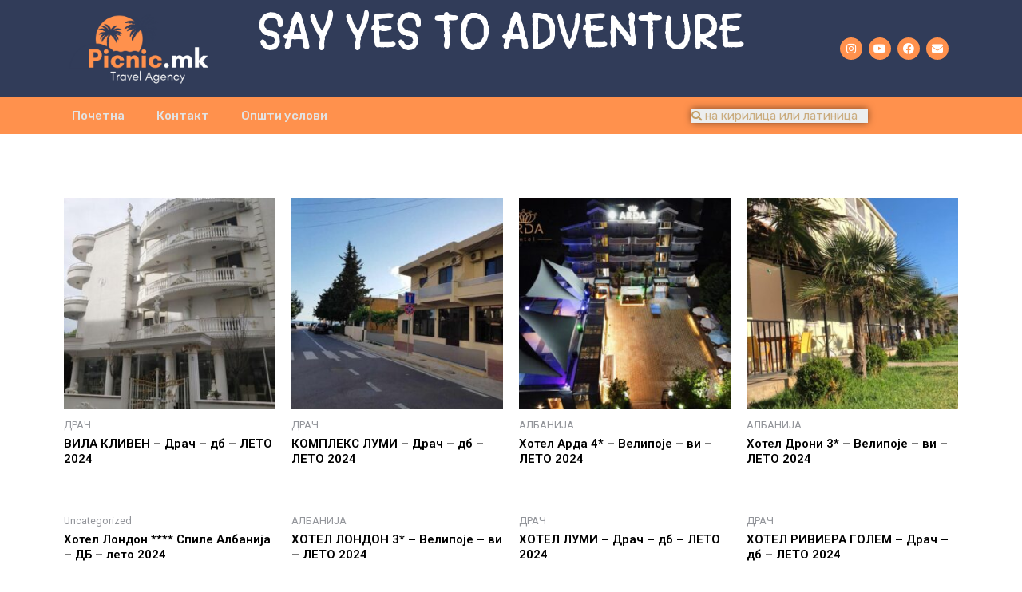

--- FILE ---
content_type: text/html; charset=UTF-8
request_url: https://picnic.mk/product-category/%D0%B0%D0%BB%D0%B1%D0%B0%D0%BD%D0%B8%D1%98%D0%B0/%D0%B4%D1%80%D0%B0%D1%87/
body_size: 31620
content:
<!DOCTYPE html>
<html lang="mk-MK">
<head>
<meta charset="UTF-8">
<meta name="viewport" content="width=device-width, initial-scale=1">
<link rel="profile" href="https://gmpg.org/xfn/11">

<meta name='robots' content='index, follow, max-image-preview:large, max-snippet:-1, max-video-preview:-1' />

	<!-- This site is optimized with the Yoast SEO plugin v26.8 - https://yoast.com/product/yoast-seo-wordpress/ -->
	<title>ДРАЧ Archives - Picnic.mk</title>
	<link rel="canonical" href="https://picnic.mk/product-category/албанија/драч/" />
	<meta property="og:locale" content="mk_MK" />
	<meta property="og:type" content="article" />
	<meta property="og:title" content="ДРАЧ Archives - Picnic.mk" />
	<meta property="og:url" content="https://picnic.mk/product-category/албанија/драч/" />
	<meta property="og:site_name" content="Picnic.mk" />
	<meta name="twitter:card" content="summary_large_image" />
	<script type="application/ld+json" class="yoast-schema-graph">{"@context":"https://schema.org","@graph":[{"@type":"CollectionPage","@id":"https://picnic.mk/product-category/%d0%b0%d0%bb%d0%b1%d0%b0%d0%bd%d0%b8%d1%98%d0%b0/%d0%b4%d1%80%d0%b0%d1%87/","url":"https://picnic.mk/product-category/%d0%b0%d0%bb%d0%b1%d0%b0%d0%bd%d0%b8%d1%98%d0%b0/%d0%b4%d1%80%d0%b0%d1%87/","name":"ДРАЧ Archives - Picnic.mk","isPartOf":{"@id":"https://picnic.mk/#website"},"primaryImageOfPage":{"@id":"https://picnic.mk/product-category/%d0%b0%d0%bb%d0%b1%d0%b0%d0%bd%d0%b8%d1%98%d0%b0/%d0%b4%d1%80%d0%b0%d1%87/#primaryimage"},"image":{"@id":"https://picnic.mk/product-category/%d0%b0%d0%bb%d0%b1%d0%b0%d0%bd%d0%b8%d1%98%d0%b0/%d0%b4%d1%80%d0%b0%d1%87/#primaryimage"},"thumbnailUrl":"https://picnic.mk/wp-content/uploads/2022/03/kliven1_orig.jpg","breadcrumb":{"@id":"https://picnic.mk/product-category/%d0%b0%d0%bb%d0%b1%d0%b0%d0%bd%d0%b8%d1%98%d0%b0/%d0%b4%d1%80%d0%b0%d1%87/#breadcrumb"},"inLanguage":"mk-MK"},{"@type":"ImageObject","inLanguage":"mk-MK","@id":"https://picnic.mk/product-category/%d0%b0%d0%bb%d0%b1%d0%b0%d0%bd%d0%b8%d1%98%d0%b0/%d0%b4%d1%80%d0%b0%d1%87/#primaryimage","url":"https://picnic.mk/wp-content/uploads/2022/03/kliven1_orig.jpg","contentUrl":"https://picnic.mk/wp-content/uploads/2022/03/kliven1_orig.jpg","width":576,"height":768},{"@type":"BreadcrumbList","@id":"https://picnic.mk/product-category/%d0%b0%d0%bb%d0%b1%d0%b0%d0%bd%d0%b8%d1%98%d0%b0/%d0%b4%d1%80%d0%b0%d1%87/#breadcrumb","itemListElement":[{"@type":"ListItem","position":1,"name":"Home","item":"https://picnic.mk/"},{"@type":"ListItem","position":2,"name":"АЛБАНИЈА","item":"https://picnic.mk/product-category/%d0%b0%d0%bb%d0%b1%d0%b0%d0%bd%d0%b8%d1%98%d0%b0/"},{"@type":"ListItem","position":3,"name":"ДРАЧ"}]},{"@type":"WebSite","@id":"https://picnic.mk/#website","url":"https://picnic.mk/","name":"Picnic.mk","description":"Туристичка Агенција Скопје","publisher":{"@id":"https://picnic.mk/#organization"},"potentialAction":[{"@type":"SearchAction","target":{"@type":"EntryPoint","urlTemplate":"https://picnic.mk/?s={search_term_string}"},"query-input":{"@type":"PropertyValueSpecification","valueRequired":true,"valueName":"search_term_string"}}],"inLanguage":"mk-MK"},{"@type":"Organization","@id":"https://picnic.mk/#organization","name":"Turisticka Agencija Picnic Travel Skopje","url":"https://picnic.mk/","logo":{"@type":"ImageObject","inLanguage":"mk-MK","@id":"https://picnic.mk/#/schema/logo/image/","url":"https://picnic.mk/wp-content/uploads/2022/01/Blue-and-Orange-Travel-Lifestyle-and-Hobbies-T-Shirt-3.jpg","contentUrl":"https://picnic.mk/wp-content/uploads/2022/01/Blue-and-Orange-Travel-Lifestyle-and-Hobbies-T-Shirt-3.jpg","width":500,"height":500,"caption":"Turisticka Agencija Picnic Travel Skopje"},"image":{"@id":"https://picnic.mk/#/schema/logo/image/"},"sameAs":["https://www.facebook.com/pikniktravel","https://www.instagram.com/picnic_mk/"]}]}</script>
	<!-- / Yoast SEO plugin. -->


<link rel='dns-prefetch' href='//www.googletagmanager.com' />
<link rel="alternate" type="application/rss+xml" title="Picnic.mk &raquo; Фид" href="https://picnic.mk/feed/" />
<link rel="alternate" type="application/rss+xml" title="Picnic.mk &raquo; фидови за коментари" href="https://picnic.mk/comments/feed/" />
<link rel="alternate" type="application/rss+xml" title="Picnic.mk &raquo; ДРАЧ Category Фид" href="https://picnic.mk/product-category/%d0%b0%d0%bb%d0%b1%d0%b0%d0%bd%d0%b8%d1%98%d0%b0/%d0%b4%d1%80%d0%b0%d1%87/feed/" />
<style id='wp-img-auto-sizes-contain-inline-css'>
img:is([sizes=auto i],[sizes^="auto," i]){contain-intrinsic-size:3000px 1500px}
/*# sourceURL=wp-img-auto-sizes-contain-inline-css */
</style>

<link rel='stylesheet' id='astra-theme-css-css' href='https://picnic.mk/wp-content/themes/astra/assets/css/minified/main.min.css?ver=3.7.5' media='all' />
<style id='astra-theme-css-inline-css'>
html{font-size:93.75%;}a,.page-title{color:var(--ast-global-color-0);}a:hover,a:focus{color:var(--ast-global-color-1);}body,button,input,select,textarea,.ast-button,.ast-custom-button{font-family:-apple-system,BlinkMacSystemFont,Segoe UI,Roboto,Oxygen-Sans,Ubuntu,Cantarell,Helvetica Neue,sans-serif;font-weight:inherit;font-size:15px;font-size:1rem;}blockquote{color:var(--ast-global-color-3);}.site-title{font-size:35px;font-size:2.3333333333333rem;display:block;}.ast-archive-description .ast-archive-title{font-size:40px;font-size:2.6666666666667rem;}.site-header .site-description{font-size:15px;font-size:1rem;display:block;}.entry-title{font-size:30px;font-size:2rem;}h1,.entry-content h1{font-size:40px;font-size:2.6666666666667rem;}h2,.entry-content h2{font-size:30px;font-size:2rem;}h3,.entry-content h3{font-size:25px;font-size:1.6666666666667rem;}h4,.entry-content h4{font-size:20px;font-size:1.3333333333333rem;}h5,.entry-content h5{font-size:18px;font-size:1.2rem;}h6,.entry-content h6{font-size:15px;font-size:1rem;}.ast-single-post .entry-title,.page-title{font-size:30px;font-size:2rem;}::selection{background-color:var(--ast-global-color-0);color:#ffffff;}body,h1,.entry-title a,.entry-content h1,h2,.entry-content h2,h3,.entry-content h3,h4,.entry-content h4,h5,.entry-content h5,h6,.entry-content h6{color:var(--ast-global-color-3);}.tagcloud a:hover,.tagcloud a:focus,.tagcloud a.current-item{color:#ffffff;border-color:var(--ast-global-color-0);background-color:var(--ast-global-color-0);}input:focus,input[type="text"]:focus,input[type="email"]:focus,input[type="url"]:focus,input[type="password"]:focus,input[type="reset"]:focus,input[type="search"]:focus,textarea:focus{border-color:var(--ast-global-color-0);}input[type="radio"]:checked,input[type=reset],input[type="checkbox"]:checked,input[type="checkbox"]:hover:checked,input[type="checkbox"]:focus:checked,input[type=range]::-webkit-slider-thumb{border-color:var(--ast-global-color-0);background-color:var(--ast-global-color-0);box-shadow:none;}.site-footer a:hover + .post-count,.site-footer a:focus + .post-count{background:var(--ast-global-color-0);border-color:var(--ast-global-color-0);}.single .nav-links .nav-previous,.single .nav-links .nav-next{color:var(--ast-global-color-0);}.entry-meta,.entry-meta *{line-height:1.45;color:var(--ast-global-color-0);}.entry-meta a:hover,.entry-meta a:hover *,.entry-meta a:focus,.entry-meta a:focus *,.page-links > .page-link,.page-links .page-link:hover,.post-navigation a:hover{color:var(--ast-global-color-1);}#cat option,.secondary .calendar_wrap thead a,.secondary .calendar_wrap thead a:visited{color:var(--ast-global-color-0);}.secondary .calendar_wrap #today,.ast-progress-val span{background:var(--ast-global-color-0);}.secondary a:hover + .post-count,.secondary a:focus + .post-count{background:var(--ast-global-color-0);border-color:var(--ast-global-color-0);}.calendar_wrap #today > a{color:#ffffff;}.page-links .page-link,.single .post-navigation a{color:var(--ast-global-color-0);}.ast-archive-title{color:var(--ast-global-color-2);}.widget-title{font-size:21px;font-size:1.4rem;color:var(--ast-global-color-2);}.ast-single-post .entry-content a,.ast-comment-content a:not(.ast-comment-edit-reply-wrap a){text-decoration:underline;}.ast-single-post .wp-block-button .wp-block-button__link,.ast-single-post .elementor-button-wrapper .elementor-button,.ast-single-post .entry-content .uagb-tab a,.ast-single-post .entry-content .uagb-ifb-cta a,.ast-single-post .entry-content .wp-block-uagb-buttons a,.ast-single-post .entry-content .uabb-module-content a,.ast-single-post .entry-content .uagb-post-grid a,.ast-single-post .entry-content .uagb-timeline a,.ast-single-post .entry-content .uagb-toc__wrap a,.ast-single-post .entry-content .uagb-taxomony-box a,.ast-single-post .entry-content .woocommerce a{text-decoration:none;}.ast-logo-title-inline .site-logo-img{padding-right:1em;}.site-logo-img img{ transition:all 0.2s linear;}.ast-page-builder-template .hentry {margin: 0;}.ast-page-builder-template .site-content > .ast-container {max-width: 100%;padding: 0;}.ast-page-builder-template .site-content #primary {padding: 0;margin: 0;}.ast-page-builder-template .no-results {text-align: center;margin: 4em auto;}.ast-page-builder-template .ast-pagination {padding: 2em;}.ast-page-builder-template .entry-header.ast-no-title.ast-no-thumbnail {margin-top: 0;}.ast-page-builder-template .entry-header.ast-header-without-markup {margin-top: 0;margin-bottom: 0;}.ast-page-builder-template .entry-header.ast-no-title.ast-no-meta {margin-bottom: 0;}.ast-page-builder-template.single .post-navigation {padding-bottom: 2em;}.ast-page-builder-template.single-post .site-content > .ast-container {max-width: 100%;}.ast-page-builder-template .entry-header {margin-top: 4em;margin-left: auto;margin-right: auto;padding-left: 20px;padding-right: 20px;}.ast-page-builder-template .ast-archive-description {margin-top: 4em;margin-left: auto;margin-right: auto;padding-left: 20px;padding-right: 20px;}.single.ast-page-builder-template .entry-header {padding-left: 20px;padding-right: 20px;}@media (max-width:921px){#ast-desktop-header{display:none;}}@media (min-width:921px){#ast-mobile-header{display:none;}}.wp-block-buttons.aligncenter{justify-content:center;}@media (min-width:1200px){.wp-block-group .has-background{padding:20px;}}@media (min-width:1200px){.wp-block-cover-image.alignwide .wp-block-cover__inner-container,.wp-block-cover.alignwide .wp-block-cover__inner-container,.wp-block-cover-image.alignfull .wp-block-cover__inner-container,.wp-block-cover.alignfull .wp-block-cover__inner-container{width:100%;}}.wp-block-columns{margin-bottom:unset;}.wp-block-image.size-full{margin:2rem 0;}.wp-block-separator.has-background{padding:0;}.wp-block-gallery{margin-bottom:1.6em;}.wp-block-group{padding-top:4em;padding-bottom:4em;}.wp-block-group__inner-container .wp-block-columns:last-child,.wp-block-group__inner-container :last-child,.wp-block-table table{margin-bottom:0;}.blocks-gallery-grid{width:100%;}.wp-block-navigation-link__content{padding:5px 0;}.wp-block-group .wp-block-group .has-text-align-center,.wp-block-group .wp-block-column .has-text-align-center{max-width:100%;}.has-text-align-center{margin:0 auto;}@media (max-width:1200px){.wp-block-group{padding:3em;}.wp-block-group .wp-block-group{padding:1.5em;}.wp-block-columns,.wp-block-column{margin:1rem 0;}}@media (min-width:921px){.wp-block-columns .wp-block-group{padding:2em;}}@media (max-width:544px){.wp-block-cover-image .wp-block-cover__inner-container,.wp-block-cover .wp-block-cover__inner-container{width:unset;}.wp-block-cover,.wp-block-cover-image{padding:2em 0;}.wp-block-group,.wp-block-cover{padding:2em;}.wp-block-media-text__media img,.wp-block-media-text__media video{width:unset;max-width:100%;}.wp-block-media-text.has-background .wp-block-media-text__content{padding:1em;}}@media (min-width:544px){.entry-content .wp-block-media-text.has-media-on-the-right .wp-block-media-text__content{padding:0 8% 0 0;}.entry-content .wp-block-media-text .wp-block-media-text__content{padding:0 0 0 8%;}.ast-plain-container .site-content .entry-content .has-custom-content-position.is-position-bottom-left > *,.ast-plain-container .site-content .entry-content .has-custom-content-position.is-position-bottom-right > *,.ast-plain-container .site-content .entry-content .has-custom-content-position.is-position-top-left > *,.ast-plain-container .site-content .entry-content .has-custom-content-position.is-position-top-right > *,.ast-plain-container .site-content .entry-content .has-custom-content-position.is-position-center-right > *,.ast-plain-container .site-content .entry-content .has-custom-content-position.is-position-center-left > *{margin:0;}}@media (max-width:544px){.entry-content .wp-block-media-text .wp-block-media-text__content{padding:8% 0;}.wp-block-media-text .wp-block-media-text__media img{width:auto;max-width:100%;}}.wp-block-button.is-style-outline .wp-block-button__link{border-color:var(--ast-global-color-0);}.wp-block-button.is-style-outline > .wp-block-button__link:not(.has-text-color),.wp-block-button.wp-block-button__link.is-style-outline:not(.has-text-color){color:var(--ast-global-color-0);}.wp-block-button.is-style-outline .wp-block-button__link:hover,.wp-block-button.is-style-outline .wp-block-button__link:focus{color:#ffffff !important;background-color:var(--ast-global-color-1);border-color:var(--ast-global-color-1);}.post-page-numbers.current .page-link,.ast-pagination .page-numbers.current{color:#ffffff;border-color:var(--ast-global-color-0);background-color:var(--ast-global-color-0);border-radius:2px;}@media (min-width:544px){.entry-content > .alignleft{margin-right:20px;}.entry-content > .alignright{margin-left:20px;}}h1.widget-title{font-weight:inherit;}h2.widget-title{font-weight:inherit;}h3.widget-title{font-weight:inherit;}@media (max-width:921px){.ast-separate-container .ast-article-post,.ast-separate-container .ast-article-single{padding:1.5em 2.14em;}.ast-separate-container #primary,.ast-separate-container #secondary{padding:1.5em 0;}#primary,#secondary{padding:1.5em 0;margin:0;}.ast-left-sidebar #content > .ast-container{display:flex;flex-direction:column-reverse;width:100%;}.ast-author-box img.avatar{margin:20px 0 0 0;}}@media (min-width:922px){.ast-separate-container.ast-right-sidebar #primary,.ast-separate-container.ast-left-sidebar #primary{border:0;}.search-no-results.ast-separate-container #primary{margin-bottom:4em;}}.wp-block-button .wp-block-button__link{color:#ffffff;}.wp-block-button .wp-block-button__link:hover,.wp-block-button .wp-block-button__link:focus{color:#ffffff;background-color:var(--ast-global-color-1);border-color:var(--ast-global-color-1);}.wp-block-button .wp-block-button__link{border-style:solid;border-color:var(--ast-global-color-0);background-color:var(--ast-global-color-0);color:#ffffff;font-family:inherit;font-weight:inherit;line-height:1;border-radius:2px;}.wp-block-buttons .wp-block-button .wp-block-button__link{padding-top:15px;padding-right:30px;padding-bottom:15px;padding-left:30px;}@media (max-width:921px){.wp-block-button .wp-block-button__link{padding-top:14px;padding-right:28px;padding-bottom:14px;padding-left:28px;}}@media (max-width:544px){.wp-block-button .wp-block-button__link{padding-top:12px;padding-right:24px;padding-bottom:12px;padding-left:24px;}}.menu-toggle,button,.ast-button,.ast-custom-button,.button,input#submit,input[type="button"],input[type="submit"],input[type="reset"],form[CLASS*="wp-block-search__"].wp-block-search .wp-block-search__inside-wrapper .wp-block-search__button,body .wp-block-file .wp-block-file__button{border-style:solid;border-top-width:0;border-right-width:0;border-left-width:0;border-bottom-width:0;color:#ffffff;border-color:var(--ast-global-color-0);background-color:var(--ast-global-color-0);border-radius:2px;padding-top:15px;padding-right:30px;padding-bottom:15px;padding-left:30px;font-family:inherit;font-weight:inherit;line-height:1;}button:focus,.menu-toggle:hover,button:hover,.ast-button:hover,.ast-custom-button:hover .button:hover,.ast-custom-button:hover ,input[type=reset]:hover,input[type=reset]:focus,input#submit:hover,input#submit:focus,input[type="button"]:hover,input[type="button"]:focus,input[type="submit"]:hover,input[type="submit"]:focus,form[CLASS*="wp-block-search__"].wp-block-search .wp-block-search__inside-wrapper .wp-block-search__button:hover,form[CLASS*="wp-block-search__"].wp-block-search .wp-block-search__inside-wrapper .wp-block-search__button:focus,body .wp-block-file .wp-block-file__button:hover,body .wp-block-file .wp-block-file__button:focus{color:#ffffff;background-color:var(--ast-global-color-1);border-color:var(--ast-global-color-1);}@media (min-width:544px){.ast-container{max-width:100%;}}@media (max-width:544px){.ast-separate-container .ast-article-post,.ast-separate-container .ast-article-single,.ast-separate-container .comments-title,.ast-separate-container .ast-archive-description{padding:1.5em 1em;}.ast-separate-container #content .ast-container{padding-left:0.54em;padding-right:0.54em;}.ast-separate-container .ast-comment-list li.depth-1{padding:1.5em 1em;margin-bottom:1.5em;}.ast-separate-container .ast-comment-list .bypostauthor{padding:.5em;}.ast-search-menu-icon.ast-dropdown-active .search-field{width:170px;}.menu-toggle,button,.ast-button,.button,input#submit,input[type="button"],input[type="submit"],input[type="reset"]{padding-top:12px;padding-right:24px;padding-bottom:12px;padding-left:24px;}}@media (max-width:921px){.menu-toggle,button,.ast-button,.button,input#submit,input[type="button"],input[type="submit"],input[type="reset"]{padding-top:14px;padding-right:28px;padding-bottom:14px;padding-left:28px;}.ast-mobile-header-stack .main-header-bar .ast-search-menu-icon{display:inline-block;}.ast-header-break-point.ast-header-custom-item-outside .ast-mobile-header-stack .main-header-bar .ast-search-icon{margin:0;}.ast-comment-avatar-wrap img{max-width:2.5em;}.ast-separate-container .ast-comment-list li.depth-1{padding:1.5em 2.14em;}.ast-separate-container .comment-respond{padding:2em 2.14em;}.ast-comment-meta{padding:0 1.8888em 1.3333em;}}.entry-content > .wp-block-group,.entry-content > .wp-block-media-text,.entry-content > .wp-block-cover,.entry-content > .wp-block-columns{max-width:58em;width:calc(100% - 4em);margin-left:auto;margin-right:auto;}.entry-content [class*="__inner-container"] > .alignfull{max-width:100%;margin-left:0;margin-right:0;}.entry-content [class*="__inner-container"] > *:not(.alignwide):not(.alignfull):not(.alignleft):not(.alignright){margin-left:auto;margin-right:auto;}.entry-content [class*="__inner-container"] > *:not(.alignwide):not(p):not(.alignfull):not(.alignleft):not(.alignright):not(.is-style-wide):not(iframe){max-width:50rem;width:100%;}@media (min-width:921px){.entry-content > .wp-block-group.alignwide.has-background,.entry-content > .wp-block-group.alignfull.has-background,.entry-content > .wp-block-cover.alignwide,.entry-content > .wp-block-cover.alignfull,.entry-content > .wp-block-columns.has-background.alignwide,.entry-content > .wp-block-columns.has-background.alignfull{margin-top:0;margin-bottom:0;padding:6em 4em;}.entry-content > .wp-block-columns.has-background{margin-bottom:0;}}@media (min-width:1200px){.entry-content .alignfull p{max-width:1200px;}.entry-content .alignfull{max-width:100%;width:100%;}.ast-page-builder-template .entry-content .alignwide,.entry-content [class*="__inner-container"] > .alignwide{max-width:1200px;margin-left:0;margin-right:0;}.entry-content .alignfull [class*="__inner-container"] > .alignwide{max-width:80rem;}}@media (min-width:545px){.site-main .entry-content > .alignwide{margin:0 auto;}.wp-block-group.has-background,.entry-content > .wp-block-cover,.entry-content > .wp-block-columns.has-background{padding:4em;margin-top:0;margin-bottom:0;}.entry-content .wp-block-media-text.alignfull .wp-block-media-text__content,.entry-content .wp-block-media-text.has-background .wp-block-media-text__content{padding:0 8%;}}@media (max-width:921px){.site-title{display:block;}.ast-archive-description .ast-archive-title{font-size:40px;}.site-header .site-description{display:none;}.entry-title{font-size:30px;}h1,.entry-content h1{font-size:30px;}h2,.entry-content h2{font-size:25px;}h3,.entry-content h3{font-size:20px;}.ast-single-post .entry-title,.page-title{font-size:30px;}}@media (max-width:544px){.site-title{display:block;}.ast-archive-description .ast-archive-title{font-size:40px;}.site-header .site-description{display:none;}.entry-title{font-size:30px;}h1,.entry-content h1{font-size:30px;}h2,.entry-content h2{font-size:25px;}h3,.entry-content h3{font-size:20px;}.ast-single-post .entry-title,.page-title{font-size:30px;}}@media (max-width:921px){html{font-size:85.5%;}}@media (max-width:544px){html{font-size:85.5%;}}@media (min-width:922px){.ast-container{max-width:1240px;}}@media (min-width:922px){.site-content .ast-container{display:flex;}}@media (max-width:921px){.site-content .ast-container{flex-direction:column;}}@media (min-width:922px){.main-header-menu .sub-menu .menu-item.ast-left-align-sub-menu:hover > .sub-menu,.main-header-menu .sub-menu .menu-item.ast-left-align-sub-menu.focus > .sub-menu{margin-left:-0px;}}.wp-block-search {margin-bottom: 20px;}.wp-block-site-tagline {margin-top: 20px;}form.wp-block-search .wp-block-search__input,.wp-block-search.wp-block-search__button-inside .wp-block-search__inside-wrapper,.wp-block-search.wp-block-search__button-inside .wp-block-search__inside-wrapper {border-color: #eaeaea;background: #fafafa;}.wp-block-search.wp-block-search__button-inside .wp-block-search__inside-wrapper .wp-block-search__input:focus,.wp-block-loginout input:focus {outline: thin dotted;}.wp-block-loginout input:focus {border-color: transparent;} form.wp-block-search .wp-block-search__inside-wrapper .wp-block-search__input {padding: 12px;}form.wp-block-search .wp-block-search__button svg {fill: currentColor;width: 20px;height: 20px;}.wp-block-loginout p label {display: block;}.wp-block-loginout p:not(.login-remember):not(.login-submit) input {width: 100%;}.wp-block-loginout .login-remember input {width: 1.1rem;height: 1.1rem;margin: 0 5px 4px 0;vertical-align: middle;}body .wp-block-file .wp-block-file__button {text-decoration: none;}blockquote {padding: 0 1.2em 1.2em;}.wp-block-file {display: flex;align-items: center;flex-wrap: wrap;justify-content: space-between;}.wp-block-pullquote {border: none;}.wp-block-pullquote blockquote::before {content: "\201D";font-family: "Helvetica",sans-serif;display: flex;transform: rotate( 180deg );font-size: 6rem;font-style: normal;line-height: 1;font-weight: bold;align-items: center;justify-content: center;}figure.wp-block-pullquote.is-style-solid-color blockquote {max-width: 100%;text-align: inherit;}ul.wp-block-categories-list.wp-block-categories,ul.wp-block-archives-list.wp-block-archives {list-style-type: none;}.wp-block-button__link {border: 2px solid currentColor;}ul,ol {margin-left: 20px;}figure.alignright figcaption {text-align: right;}:root .has-ast-global-color-0-color{color:var(--ast-global-color-0);}:root .has-ast-global-color-0-background-color{background-color:var(--ast-global-color-0);}:root .wp-block-button .has-ast-global-color-0-color{color:var(--ast-global-color-0);}:root .wp-block-button .has-ast-global-color-0-background-color{background-color:var(--ast-global-color-0);}:root .has-ast-global-color-1-color{color:var(--ast-global-color-1);}:root .has-ast-global-color-1-background-color{background-color:var(--ast-global-color-1);}:root .wp-block-button .has-ast-global-color-1-color{color:var(--ast-global-color-1);}:root .wp-block-button .has-ast-global-color-1-background-color{background-color:var(--ast-global-color-1);}:root .has-ast-global-color-2-color{color:var(--ast-global-color-2);}:root .has-ast-global-color-2-background-color{background-color:var(--ast-global-color-2);}:root .wp-block-button .has-ast-global-color-2-color{color:var(--ast-global-color-2);}:root .wp-block-button .has-ast-global-color-2-background-color{background-color:var(--ast-global-color-2);}:root .has-ast-global-color-3-color{color:var(--ast-global-color-3);}:root .has-ast-global-color-3-background-color{background-color:var(--ast-global-color-3);}:root .wp-block-button .has-ast-global-color-3-color{color:var(--ast-global-color-3);}:root .wp-block-button .has-ast-global-color-3-background-color{background-color:var(--ast-global-color-3);}:root .has-ast-global-color-4-color{color:var(--ast-global-color-4);}:root .has-ast-global-color-4-background-color{background-color:var(--ast-global-color-4);}:root .wp-block-button .has-ast-global-color-4-color{color:var(--ast-global-color-4);}:root .wp-block-button .has-ast-global-color-4-background-color{background-color:var(--ast-global-color-4);}:root .has-ast-global-color-5-color{color:var(--ast-global-color-5);}:root .has-ast-global-color-5-background-color{background-color:var(--ast-global-color-5);}:root .wp-block-button .has-ast-global-color-5-color{color:var(--ast-global-color-5);}:root .wp-block-button .has-ast-global-color-5-background-color{background-color:var(--ast-global-color-5);}:root .has-ast-global-color-6-color{color:var(--ast-global-color-6);}:root .has-ast-global-color-6-background-color{background-color:var(--ast-global-color-6);}:root .wp-block-button .has-ast-global-color-6-color{color:var(--ast-global-color-6);}:root .wp-block-button .has-ast-global-color-6-background-color{background-color:var(--ast-global-color-6);}:root .has-ast-global-color-7-color{color:var(--ast-global-color-7);}:root .has-ast-global-color-7-background-color{background-color:var(--ast-global-color-7);}:root .wp-block-button .has-ast-global-color-7-color{color:var(--ast-global-color-7);}:root .wp-block-button .has-ast-global-color-7-background-color{background-color:var(--ast-global-color-7);}:root .has-ast-global-color-8-color{color:var(--ast-global-color-8);}:root .has-ast-global-color-8-background-color{background-color:var(--ast-global-color-8);}:root .wp-block-button .has-ast-global-color-8-color{color:var(--ast-global-color-8);}:root .wp-block-button .has-ast-global-color-8-background-color{background-color:var(--ast-global-color-8);}:root{--ast-global-color-0:#0170B9;--ast-global-color-1:#3a3a3a;--ast-global-color-2:#3a3a3a;--ast-global-color-3:#4B4F58;--ast-global-color-4:#F5F5F5;--ast-global-color-5:#FFFFFF;--ast-global-color-6:#F2F5F7;--ast-global-color-7:#424242;--ast-global-color-8:#000000;}.ast-breadcrumbs .trail-browse,.ast-breadcrumbs .trail-items,.ast-breadcrumbs .trail-items li{display:inline-block;margin:0;padding:0;border:none;background:inherit;text-indent:0;}.ast-breadcrumbs .trail-browse{font-size:inherit;font-style:inherit;font-weight:inherit;color:inherit;}.ast-breadcrumbs .trail-items{list-style:none;}.trail-items li::after{padding:0 0.3em;content:"\00bb";}.trail-items li:last-of-type::after{display:none;}h1,.entry-content h1,h2,.entry-content h2,h3,.entry-content h3,h4,.entry-content h4,h5,.entry-content h5,h6,.entry-content h6{color:var(--ast-global-color-2);}.entry-title a{color:var(--ast-global-color-2);}@media (max-width:921px){.ast-builder-grid-row-container.ast-builder-grid-row-tablet-3-firstrow .ast-builder-grid-row > *:first-child,.ast-builder-grid-row-container.ast-builder-grid-row-tablet-3-lastrow .ast-builder-grid-row > *:last-child{grid-column:1 / -1;}}@media (max-width:544px){.ast-builder-grid-row-container.ast-builder-grid-row-mobile-3-firstrow .ast-builder-grid-row > *:first-child,.ast-builder-grid-row-container.ast-builder-grid-row-mobile-3-lastrow .ast-builder-grid-row > *:last-child{grid-column:1 / -1;}}.ast-builder-layout-element[data-section="title_tagline"]{display:flex;}@media (max-width:921px){.ast-header-break-point .ast-builder-layout-element[data-section="title_tagline"]{display:flex;}}@media (max-width:544px){.ast-header-break-point .ast-builder-layout-element[data-section="title_tagline"]{display:flex;}}.ast-builder-menu-1{font-family:inherit;font-weight:inherit;}.ast-builder-menu-1 .sub-menu,.ast-builder-menu-1 .inline-on-mobile .sub-menu{border-top-width:2px;border-bottom-width:0;border-right-width:0;border-left-width:0;border-color:var(--ast-global-color-0);border-style:solid;border-radius:0;}.ast-builder-menu-1 .main-header-menu > .menu-item > .sub-menu,.ast-builder-menu-1 .main-header-menu > .menu-item > .astra-full-megamenu-wrapper{margin-top:0;}.ast-desktop .ast-builder-menu-1 .main-header-menu > .menu-item > .sub-menu:before,.ast-desktop .ast-builder-menu-1 .main-header-menu > .menu-item > .astra-full-megamenu-wrapper:before{height:calc( 0px + 5px );}.ast-desktop .ast-builder-menu-1 .menu-item .sub-menu .menu-link{border-style:none;}@media (max-width:921px){.ast-header-break-point .ast-builder-menu-1 .menu-item.menu-item-has-children > .ast-menu-toggle{top:0;}.ast-builder-menu-1 .menu-item-has-children > .menu-link:after{content:unset;}}@media (max-width:544px){.ast-header-break-point .ast-builder-menu-1 .menu-item.menu-item-has-children > .ast-menu-toggle{top:0;}}.ast-builder-menu-1{display:flex;}@media (max-width:921px){.ast-header-break-point .ast-builder-menu-1{display:flex;}}@media (max-width:544px){.ast-header-break-point .ast-builder-menu-1{display:flex;}}.site-below-footer-wrap{padding-top:20px;padding-bottom:20px;}.site-below-footer-wrap[data-section="section-below-footer-builder"]{background-color:#eeeeee;;min-height:80px;}.site-below-footer-wrap[data-section="section-below-footer-builder"] .ast-builder-grid-row{max-width:1200px;margin-left:auto;margin-right:auto;}.site-below-footer-wrap[data-section="section-below-footer-builder"] .ast-builder-grid-row,.site-below-footer-wrap[data-section="section-below-footer-builder"] .site-footer-section{align-items:flex-start;}.site-below-footer-wrap[data-section="section-below-footer-builder"].ast-footer-row-inline .site-footer-section{display:flex;margin-bottom:0;}.ast-builder-grid-row-full .ast-builder-grid-row{grid-template-columns:1fr;}@media (max-width:921px){.site-below-footer-wrap[data-section="section-below-footer-builder"].ast-footer-row-tablet-inline .site-footer-section{display:flex;margin-bottom:0;}.site-below-footer-wrap[data-section="section-below-footer-builder"].ast-footer-row-tablet-stack .site-footer-section{display:block;margin-bottom:10px;}.ast-builder-grid-row-container.ast-builder-grid-row-tablet-full .ast-builder-grid-row{grid-template-columns:1fr;}}@media (max-width:544px){.site-below-footer-wrap[data-section="section-below-footer-builder"].ast-footer-row-mobile-inline .site-footer-section{display:flex;margin-bottom:0;}.site-below-footer-wrap[data-section="section-below-footer-builder"].ast-footer-row-mobile-stack .site-footer-section{display:block;margin-bottom:10px;}.ast-builder-grid-row-container.ast-builder-grid-row-mobile-full .ast-builder-grid-row{grid-template-columns:1fr;}}.site-below-footer-wrap[data-section="section-below-footer-builder"]{display:grid;}@media (max-width:921px){.ast-header-break-point .site-below-footer-wrap[data-section="section-below-footer-builder"]{display:grid;}}@media (max-width:544px){.ast-header-break-point .site-below-footer-wrap[data-section="section-below-footer-builder"]{display:grid;}}.ast-footer-copyright{text-align:center;}.ast-footer-copyright {color:var(--ast-global-color-3);}@media (max-width:921px){.ast-footer-copyright{text-align:center;}}@media (max-width:544px){.ast-footer-copyright{text-align:center;}}.ast-footer-copyright.ast-builder-layout-element{display:flex;}@media (max-width:921px){.ast-header-break-point .ast-footer-copyright.ast-builder-layout-element{display:flex;}}@media (max-width:544px){.ast-header-break-point .ast-footer-copyright.ast-builder-layout-element{display:flex;}}.elementor-template-full-width .ast-container{display:block;}@media (max-width:544px){.elementor-element .elementor-wc-products .woocommerce[class*="columns-"] ul.products li.product{width:auto;margin:0;}.elementor-element .woocommerce .woocommerce-result-count{float:none;}}.ast-header-break-point .main-header-bar{border-bottom-width:1px;}@media (min-width:922px){.main-header-bar{border-bottom-width:1px;}}.ast-safari-browser-less-than-11 .main-header-menu .menu-item, .ast-safari-browser-less-than-11 .main-header-bar .ast-masthead-custom-menu-items{display:block;}.main-header-menu .menu-item, #astra-footer-menu .menu-item, .main-header-bar .ast-masthead-custom-menu-items{-js-display:flex;display:flex;-webkit-box-pack:center;-webkit-justify-content:center;-moz-box-pack:center;-ms-flex-pack:center;justify-content:center;-webkit-box-orient:vertical;-webkit-box-direction:normal;-webkit-flex-direction:column;-moz-box-orient:vertical;-moz-box-direction:normal;-ms-flex-direction:column;flex-direction:column;}.main-header-menu > .menu-item > .menu-link, #astra-footer-menu > .menu-item > .menu-link{height:100%;-webkit-box-align:center;-webkit-align-items:center;-moz-box-align:center;-ms-flex-align:center;align-items:center;-js-display:flex;display:flex;}.ast-header-break-point .main-navigation ul .menu-item .menu-link .icon-arrow:first-of-type svg{top:.2em;margin-top:0px;margin-left:0px;width:.65em;transform:translate(0, -2px) rotateZ(270deg);}.ast-mobile-popup-content .ast-submenu-expanded > .ast-menu-toggle{transform:rotateX(180deg);}.ast-separate-container .blog-layout-1, .ast-separate-container .blog-layout-2, .ast-separate-container .blog-layout-3{background-color:transparent;background-image:none;}.ast-separate-container .ast-article-post{background-color:var(--ast-global-color-5);;}@media (max-width:921px){.ast-separate-container .ast-article-post{background-color:var(--ast-global-color-5);;}}@media (max-width:544px){.ast-separate-container .ast-article-post{background-color:var(--ast-global-color-5);;}}.ast-separate-container .ast-article-single:not(.ast-related-post), .ast-separate-container .comments-area .comment-respond,.ast-separate-container .comments-area .ast-comment-list li, .ast-separate-container .ast-woocommerce-container, .ast-separate-container .error-404, .ast-separate-container .no-results, .single.ast-separate-container .ast-author-meta, .ast-separate-container .related-posts-title-wrapper, .ast-separate-container.ast-two-container #secondary .widget,.ast-separate-container .comments-count-wrapper, .ast-box-layout.ast-plain-container .site-content,.ast-padded-layout.ast-plain-container .site-content, .ast-separate-container .comments-area .comments-title{background-color:var(--ast-global-color-5);;}@media (max-width:921px){.ast-separate-container .ast-article-single:not(.ast-related-post), .ast-separate-container .comments-area .comment-respond,.ast-separate-container .comments-area .ast-comment-list li, .ast-separate-container .ast-woocommerce-container, .ast-separate-container .error-404, .ast-separate-container .no-results, .single.ast-separate-container .ast-author-meta, .ast-separate-container .related-posts-title-wrapper, .ast-separate-container.ast-two-container #secondary .widget,.ast-separate-container .comments-count-wrapper, .ast-box-layout.ast-plain-container .site-content,.ast-padded-layout.ast-plain-container .site-content, .ast-separate-container .comments-area .comments-title{background-color:var(--ast-global-color-5);;}}@media (max-width:544px){.ast-separate-container .ast-article-single:not(.ast-related-post), .ast-separate-container .comments-area .comment-respond,.ast-separate-container .comments-area .ast-comment-list li, .ast-separate-container .ast-woocommerce-container, .ast-separate-container .error-404, .ast-separate-container .no-results, .single.ast-separate-container .ast-author-meta, .ast-separate-container .related-posts-title-wrapper, .ast-separate-container.ast-two-container #secondary .widget,.ast-separate-container .comments-count-wrapper, .ast-box-layout.ast-plain-container .site-content,.ast-padded-layout.ast-plain-container .site-content, .ast-separate-container .comments-area .comments-title{background-color:var(--ast-global-color-5);;}}.ast-mobile-header-content > *,.ast-desktop-header-content > * {padding: 10px 0;height: auto;}.ast-mobile-header-content > *:first-child,.ast-desktop-header-content > *:first-child {padding-top: 10px;}.ast-mobile-header-content > .ast-builder-menu,.ast-desktop-header-content > .ast-builder-menu {padding-top: 0;}.ast-mobile-header-content > *:last-child,.ast-desktop-header-content > *:last-child {padding-bottom: 0;}.ast-mobile-header-content .ast-search-menu-icon.ast-inline-search label,.ast-desktop-header-content .ast-search-menu-icon.ast-inline-search label {width: 100%;}.ast-desktop-header-content .main-header-bar-navigation .ast-submenu-expanded > .ast-menu-toggle::before {transform: rotateX(180deg);}#ast-desktop-header .ast-desktop-header-content,.ast-mobile-header-content .ast-search-icon,.ast-desktop-header-content .ast-search-icon,.ast-mobile-header-wrap .ast-mobile-header-content,.ast-main-header-nav-open.ast-popup-nav-open .ast-mobile-header-wrap .ast-mobile-header-content,.ast-main-header-nav-open.ast-popup-nav-open .ast-desktop-header-content {display: none;}.ast-main-header-nav-open.ast-header-break-point #ast-desktop-header .ast-desktop-header-content,.ast-main-header-nav-open.ast-header-break-point .ast-mobile-header-wrap .ast-mobile-header-content {display: block;}.ast-desktop .ast-desktop-header-content .astra-menu-animation-slide-up > .menu-item > .sub-menu,.ast-desktop .ast-desktop-header-content .astra-menu-animation-slide-up > .menu-item .menu-item > .sub-menu,.ast-desktop .ast-desktop-header-content .astra-menu-animation-slide-down > .menu-item > .sub-menu,.ast-desktop .ast-desktop-header-content .astra-menu-animation-slide-down > .menu-item .menu-item > .sub-menu,.ast-desktop .ast-desktop-header-content .astra-menu-animation-fade > .menu-item > .sub-menu,.ast-desktop .ast-desktop-header-content .astra-menu-animation-fade > .menu-item .menu-item > .sub-menu {opacity: 1;visibility: visible;}.ast-hfb-header.ast-default-menu-enable.ast-header-break-point .ast-mobile-header-wrap .ast-mobile-header-content .main-header-bar-navigation {width: unset;margin: unset;}.ast-mobile-header-content.content-align-flex-end .main-header-bar-navigation .menu-item-has-children > .ast-menu-toggle,.ast-desktop-header-content.content-align-flex-end .main-header-bar-navigation .menu-item-has-children > .ast-menu-toggle {left: calc( 20px - 0.907em);}.ast-mobile-header-content .ast-search-menu-icon,.ast-mobile-header-content .ast-search-menu-icon.slide-search,.ast-desktop-header-content .ast-search-menu-icon,.ast-desktop-header-content .ast-search-menu-icon.slide-search {width: 100%;position: relative;display: block;right: auto;transform: none;}.ast-mobile-header-content .ast-search-menu-icon.slide-search .search-form,.ast-mobile-header-content .ast-search-menu-icon .search-form,.ast-desktop-header-content .ast-search-menu-icon.slide-search .search-form,.ast-desktop-header-content .ast-search-menu-icon .search-form {right: 0;visibility: visible;opacity: 1;position: relative;top: auto;transform: none;padding: 0;display: block;overflow: hidden;}.ast-mobile-header-content .ast-search-menu-icon.ast-inline-search .search-field,.ast-mobile-header-content .ast-search-menu-icon .search-field,.ast-desktop-header-content .ast-search-menu-icon.ast-inline-search .search-field,.ast-desktop-header-content .ast-search-menu-icon .search-field {width: 100%;padding-right: 5.5em;}.ast-mobile-header-content .ast-search-menu-icon .search-submit,.ast-desktop-header-content .ast-search-menu-icon .search-submit {display: block;position: absolute;height: 100%;top: 0;right: 0;padding: 0 1em;border-radius: 0;}.ast-hfb-header.ast-default-menu-enable.ast-header-break-point .ast-mobile-header-wrap .ast-mobile-header-content .main-header-bar-navigation ul .sub-menu .menu-link {padding-left: 30px;}.ast-hfb-header.ast-default-menu-enable.ast-header-break-point .ast-mobile-header-wrap .ast-mobile-header-content .main-header-bar-navigation .sub-menu .menu-item .menu-item .menu-link {padding-left: 40px;}.ast-mobile-popup-drawer.active .ast-mobile-popup-inner{background-color:#ffffff;;}.ast-mobile-header-wrap .ast-mobile-header-content, .ast-desktop-header-content{background-color:#ffffff;;}.ast-mobile-popup-content > *, .ast-mobile-header-content > *, .ast-desktop-popup-content > *, .ast-desktop-header-content > *{padding-top:0;padding-bottom:0;}.content-align-flex-start .ast-builder-layout-element{justify-content:flex-start;}.content-align-flex-start .main-header-menu{text-align:left;}.ast-mobile-popup-drawer.active .menu-toggle-close{color:#3a3a3a;}.ast-mobile-header-wrap .ast-primary-header-bar,.ast-primary-header-bar .site-primary-header-wrap{min-height:70px;}.ast-desktop .ast-primary-header-bar .main-header-menu > .menu-item{line-height:70px;}@media (max-width:921px){#masthead .ast-mobile-header-wrap .ast-primary-header-bar,#masthead .ast-mobile-header-wrap .ast-below-header-bar{padding-left:20px;padding-right:20px;}}.ast-header-break-point .ast-primary-header-bar{border-bottom-width:1px;border-bottom-color:#eaeaea;border-bottom-style:solid;}@media (min-width:922px){.ast-primary-header-bar{border-bottom-width:1px;border-bottom-color:#eaeaea;border-bottom-style:solid;}}.ast-primary-header-bar{background-color:#ffffff;;}.ast-primary-header-bar{display:block;}@media (max-width:921px){.ast-header-break-point .ast-primary-header-bar{display:grid;}}@media (max-width:544px){.ast-header-break-point .ast-primary-header-bar{display:grid;}}[data-section="section-header-mobile-trigger"] .ast-button-wrap .ast-mobile-menu-trigger-minimal{color:var(--ast-global-color-0);border:none;background:transparent;}[data-section="section-header-mobile-trigger"] .ast-button-wrap .mobile-menu-toggle-icon .ast-mobile-svg{width:20px;height:20px;fill:var(--ast-global-color-0);}[data-section="section-header-mobile-trigger"] .ast-button-wrap .mobile-menu-wrap .mobile-menu{color:var(--ast-global-color-0);}.ast-builder-menu-mobile .main-navigation .menu-item > .menu-link{font-family:inherit;font-weight:inherit;}.ast-builder-menu-mobile .main-navigation .menu-item.menu-item-has-children > .ast-menu-toggle{top:0;}.ast-builder-menu-mobile .main-navigation .menu-item-has-children > .menu-link:after{content:unset;}.ast-hfb-header .ast-builder-menu-mobile .main-header-menu, .ast-hfb-header .ast-builder-menu-mobile .main-navigation .menu-item .menu-link, .ast-hfb-header .ast-builder-menu-mobile .main-navigation .menu-item .sub-menu .menu-link{border-style:none;}.ast-builder-menu-mobile .main-navigation .menu-item.menu-item-has-children > .ast-menu-toggle{top:0;}@media (max-width:921px){.ast-builder-menu-mobile .main-navigation .menu-item.menu-item-has-children > .ast-menu-toggle{top:0;}.ast-builder-menu-mobile .main-navigation .menu-item-has-children > .menu-link:after{content:unset;}}@media (max-width:544px){.ast-builder-menu-mobile .main-navigation .menu-item.menu-item-has-children > .ast-menu-toggle{top:0;}}.ast-builder-menu-mobile .main-navigation{display:block;}@media (max-width:921px){.ast-header-break-point .ast-builder-menu-mobile .main-navigation{display:block;}}@media (max-width:544px){.ast-header-break-point .ast-builder-menu-mobile .main-navigation{display:block;}}:root{--e-global-color-astglobalcolor0:#0170B9;--e-global-color-astglobalcolor1:#3a3a3a;--e-global-color-astglobalcolor2:#3a3a3a;--e-global-color-astglobalcolor3:#4B4F58;--e-global-color-astglobalcolor4:#F5F5F5;--e-global-color-astglobalcolor5:#FFFFFF;--e-global-color-astglobalcolor6:#F2F5F7;--e-global-color-astglobalcolor7:#424242;--e-global-color-astglobalcolor8:#000000;}
/*# sourceURL=astra-theme-css-inline-css */
</style>
<style id='wp-emoji-styles-inline-css'>

	img.wp-smiley, img.emoji {
		display: inline !important;
		border: none !important;
		box-shadow: none !important;
		height: 1em !important;
		width: 1em !important;
		margin: 0 0.07em !important;
		vertical-align: -0.1em !important;
		background: none !important;
		padding: 0 !important;
	}
/*# sourceURL=wp-emoji-styles-inline-css */
</style>
<link rel='stylesheet' id='wp-block-library-css' href='https://picnic.mk/wp-includes/css/dist/block-library/style.min.css?ver=6.9' media='all' />
<style id='global-styles-inline-css'>
:root{--wp--preset--aspect-ratio--square: 1;--wp--preset--aspect-ratio--4-3: 4/3;--wp--preset--aspect-ratio--3-4: 3/4;--wp--preset--aspect-ratio--3-2: 3/2;--wp--preset--aspect-ratio--2-3: 2/3;--wp--preset--aspect-ratio--16-9: 16/9;--wp--preset--aspect-ratio--9-16: 9/16;--wp--preset--color--black: #000000;--wp--preset--color--cyan-bluish-gray: #abb8c3;--wp--preset--color--white: #ffffff;--wp--preset--color--pale-pink: #f78da7;--wp--preset--color--vivid-red: #cf2e2e;--wp--preset--color--luminous-vivid-orange: #ff6900;--wp--preset--color--luminous-vivid-amber: #fcb900;--wp--preset--color--light-green-cyan: #7bdcb5;--wp--preset--color--vivid-green-cyan: #00d084;--wp--preset--color--pale-cyan-blue: #8ed1fc;--wp--preset--color--vivid-cyan-blue: #0693e3;--wp--preset--color--vivid-purple: #9b51e0;--wp--preset--color--ast-global-color-0: var(--ast-global-color-0);--wp--preset--color--ast-global-color-1: var(--ast-global-color-1);--wp--preset--color--ast-global-color-2: var(--ast-global-color-2);--wp--preset--color--ast-global-color-3: var(--ast-global-color-3);--wp--preset--color--ast-global-color-4: var(--ast-global-color-4);--wp--preset--color--ast-global-color-5: var(--ast-global-color-5);--wp--preset--color--ast-global-color-6: var(--ast-global-color-6);--wp--preset--color--ast-global-color-7: var(--ast-global-color-7);--wp--preset--color--ast-global-color-8: var(--ast-global-color-8);--wp--preset--gradient--vivid-cyan-blue-to-vivid-purple: linear-gradient(135deg,rgb(6,147,227) 0%,rgb(155,81,224) 100%);--wp--preset--gradient--light-green-cyan-to-vivid-green-cyan: linear-gradient(135deg,rgb(122,220,180) 0%,rgb(0,208,130) 100%);--wp--preset--gradient--luminous-vivid-amber-to-luminous-vivid-orange: linear-gradient(135deg,rgb(252,185,0) 0%,rgb(255,105,0) 100%);--wp--preset--gradient--luminous-vivid-orange-to-vivid-red: linear-gradient(135deg,rgb(255,105,0) 0%,rgb(207,46,46) 100%);--wp--preset--gradient--very-light-gray-to-cyan-bluish-gray: linear-gradient(135deg,rgb(238,238,238) 0%,rgb(169,184,195) 100%);--wp--preset--gradient--cool-to-warm-spectrum: linear-gradient(135deg,rgb(74,234,220) 0%,rgb(151,120,209) 20%,rgb(207,42,186) 40%,rgb(238,44,130) 60%,rgb(251,105,98) 80%,rgb(254,248,76) 100%);--wp--preset--gradient--blush-light-purple: linear-gradient(135deg,rgb(255,206,236) 0%,rgb(152,150,240) 100%);--wp--preset--gradient--blush-bordeaux: linear-gradient(135deg,rgb(254,205,165) 0%,rgb(254,45,45) 50%,rgb(107,0,62) 100%);--wp--preset--gradient--luminous-dusk: linear-gradient(135deg,rgb(255,203,112) 0%,rgb(199,81,192) 50%,rgb(65,88,208) 100%);--wp--preset--gradient--pale-ocean: linear-gradient(135deg,rgb(255,245,203) 0%,rgb(182,227,212) 50%,rgb(51,167,181) 100%);--wp--preset--gradient--electric-grass: linear-gradient(135deg,rgb(202,248,128) 0%,rgb(113,206,126) 100%);--wp--preset--gradient--midnight: linear-gradient(135deg,rgb(2,3,129) 0%,rgb(40,116,252) 100%);--wp--preset--font-size--small: 13px;--wp--preset--font-size--medium: 20px;--wp--preset--font-size--large: 36px;--wp--preset--font-size--x-large: 42px;--wp--preset--spacing--20: 0.44rem;--wp--preset--spacing--30: 0.67rem;--wp--preset--spacing--40: 1rem;--wp--preset--spacing--50: 1.5rem;--wp--preset--spacing--60: 2.25rem;--wp--preset--spacing--70: 3.38rem;--wp--preset--spacing--80: 5.06rem;--wp--preset--shadow--natural: 6px 6px 9px rgba(0, 0, 0, 0.2);--wp--preset--shadow--deep: 12px 12px 50px rgba(0, 0, 0, 0.4);--wp--preset--shadow--sharp: 6px 6px 0px rgba(0, 0, 0, 0.2);--wp--preset--shadow--outlined: 6px 6px 0px -3px rgb(255, 255, 255), 6px 6px rgb(0, 0, 0);--wp--preset--shadow--crisp: 6px 6px 0px rgb(0, 0, 0);}:root { --wp--style--global--content-size: var(--ast-content-width-size);--wp--style--global--wide-size: 1200px; }:where(body) { margin: 0; }.wp-site-blocks > .alignleft { float: left; margin-right: 2em; }.wp-site-blocks > .alignright { float: right; margin-left: 2em; }.wp-site-blocks > .aligncenter { justify-content: center; margin-left: auto; margin-right: auto; }:where(.is-layout-flex){gap: 0.5em;}:where(.is-layout-grid){gap: 0.5em;}.is-layout-flow > .alignleft{float: left;margin-inline-start: 0;margin-inline-end: 2em;}.is-layout-flow > .alignright{float: right;margin-inline-start: 2em;margin-inline-end: 0;}.is-layout-flow > .aligncenter{margin-left: auto !important;margin-right: auto !important;}.is-layout-constrained > .alignleft{float: left;margin-inline-start: 0;margin-inline-end: 2em;}.is-layout-constrained > .alignright{float: right;margin-inline-start: 2em;margin-inline-end: 0;}.is-layout-constrained > .aligncenter{margin-left: auto !important;margin-right: auto !important;}.is-layout-constrained > :where(:not(.alignleft):not(.alignright):not(.alignfull)){max-width: var(--wp--style--global--content-size);margin-left: auto !important;margin-right: auto !important;}.is-layout-constrained > .alignwide{max-width: var(--wp--style--global--wide-size);}body .is-layout-flex{display: flex;}.is-layout-flex{flex-wrap: wrap;align-items: center;}.is-layout-flex > :is(*, div){margin: 0;}body .is-layout-grid{display: grid;}.is-layout-grid > :is(*, div){margin: 0;}body{padding-top: 0px;padding-right: 0px;padding-bottom: 0px;padding-left: 0px;}a:where(:not(.wp-element-button)){text-decoration: underline;}:root :where(.wp-element-button, .wp-block-button__link){background-color: #32373c;border-width: 0;color: #fff;font-family: inherit;font-size: inherit;font-style: inherit;font-weight: inherit;letter-spacing: inherit;line-height: inherit;padding-top: calc(0.667em + 2px);padding-right: calc(1.333em + 2px);padding-bottom: calc(0.667em + 2px);padding-left: calc(1.333em + 2px);text-decoration: none;text-transform: inherit;}.has-black-color{color: var(--wp--preset--color--black) !important;}.has-cyan-bluish-gray-color{color: var(--wp--preset--color--cyan-bluish-gray) !important;}.has-white-color{color: var(--wp--preset--color--white) !important;}.has-pale-pink-color{color: var(--wp--preset--color--pale-pink) !important;}.has-vivid-red-color{color: var(--wp--preset--color--vivid-red) !important;}.has-luminous-vivid-orange-color{color: var(--wp--preset--color--luminous-vivid-orange) !important;}.has-luminous-vivid-amber-color{color: var(--wp--preset--color--luminous-vivid-amber) !important;}.has-light-green-cyan-color{color: var(--wp--preset--color--light-green-cyan) !important;}.has-vivid-green-cyan-color{color: var(--wp--preset--color--vivid-green-cyan) !important;}.has-pale-cyan-blue-color{color: var(--wp--preset--color--pale-cyan-blue) !important;}.has-vivid-cyan-blue-color{color: var(--wp--preset--color--vivid-cyan-blue) !important;}.has-vivid-purple-color{color: var(--wp--preset--color--vivid-purple) !important;}.has-ast-global-color-0-color{color: var(--wp--preset--color--ast-global-color-0) !important;}.has-ast-global-color-1-color{color: var(--wp--preset--color--ast-global-color-1) !important;}.has-ast-global-color-2-color{color: var(--wp--preset--color--ast-global-color-2) !important;}.has-ast-global-color-3-color{color: var(--wp--preset--color--ast-global-color-3) !important;}.has-ast-global-color-4-color{color: var(--wp--preset--color--ast-global-color-4) !important;}.has-ast-global-color-5-color{color: var(--wp--preset--color--ast-global-color-5) !important;}.has-ast-global-color-6-color{color: var(--wp--preset--color--ast-global-color-6) !important;}.has-ast-global-color-7-color{color: var(--wp--preset--color--ast-global-color-7) !important;}.has-ast-global-color-8-color{color: var(--wp--preset--color--ast-global-color-8) !important;}.has-black-background-color{background-color: var(--wp--preset--color--black) !important;}.has-cyan-bluish-gray-background-color{background-color: var(--wp--preset--color--cyan-bluish-gray) !important;}.has-white-background-color{background-color: var(--wp--preset--color--white) !important;}.has-pale-pink-background-color{background-color: var(--wp--preset--color--pale-pink) !important;}.has-vivid-red-background-color{background-color: var(--wp--preset--color--vivid-red) !important;}.has-luminous-vivid-orange-background-color{background-color: var(--wp--preset--color--luminous-vivid-orange) !important;}.has-luminous-vivid-amber-background-color{background-color: var(--wp--preset--color--luminous-vivid-amber) !important;}.has-light-green-cyan-background-color{background-color: var(--wp--preset--color--light-green-cyan) !important;}.has-vivid-green-cyan-background-color{background-color: var(--wp--preset--color--vivid-green-cyan) !important;}.has-pale-cyan-blue-background-color{background-color: var(--wp--preset--color--pale-cyan-blue) !important;}.has-vivid-cyan-blue-background-color{background-color: var(--wp--preset--color--vivid-cyan-blue) !important;}.has-vivid-purple-background-color{background-color: var(--wp--preset--color--vivid-purple) !important;}.has-ast-global-color-0-background-color{background-color: var(--wp--preset--color--ast-global-color-0) !important;}.has-ast-global-color-1-background-color{background-color: var(--wp--preset--color--ast-global-color-1) !important;}.has-ast-global-color-2-background-color{background-color: var(--wp--preset--color--ast-global-color-2) !important;}.has-ast-global-color-3-background-color{background-color: var(--wp--preset--color--ast-global-color-3) !important;}.has-ast-global-color-4-background-color{background-color: var(--wp--preset--color--ast-global-color-4) !important;}.has-ast-global-color-5-background-color{background-color: var(--wp--preset--color--ast-global-color-5) !important;}.has-ast-global-color-6-background-color{background-color: var(--wp--preset--color--ast-global-color-6) !important;}.has-ast-global-color-7-background-color{background-color: var(--wp--preset--color--ast-global-color-7) !important;}.has-ast-global-color-8-background-color{background-color: var(--wp--preset--color--ast-global-color-8) !important;}.has-black-border-color{border-color: var(--wp--preset--color--black) !important;}.has-cyan-bluish-gray-border-color{border-color: var(--wp--preset--color--cyan-bluish-gray) !important;}.has-white-border-color{border-color: var(--wp--preset--color--white) !important;}.has-pale-pink-border-color{border-color: var(--wp--preset--color--pale-pink) !important;}.has-vivid-red-border-color{border-color: var(--wp--preset--color--vivid-red) !important;}.has-luminous-vivid-orange-border-color{border-color: var(--wp--preset--color--luminous-vivid-orange) !important;}.has-luminous-vivid-amber-border-color{border-color: var(--wp--preset--color--luminous-vivid-amber) !important;}.has-light-green-cyan-border-color{border-color: var(--wp--preset--color--light-green-cyan) !important;}.has-vivid-green-cyan-border-color{border-color: var(--wp--preset--color--vivid-green-cyan) !important;}.has-pale-cyan-blue-border-color{border-color: var(--wp--preset--color--pale-cyan-blue) !important;}.has-vivid-cyan-blue-border-color{border-color: var(--wp--preset--color--vivid-cyan-blue) !important;}.has-vivid-purple-border-color{border-color: var(--wp--preset--color--vivid-purple) !important;}.has-ast-global-color-0-border-color{border-color: var(--wp--preset--color--ast-global-color-0) !important;}.has-ast-global-color-1-border-color{border-color: var(--wp--preset--color--ast-global-color-1) !important;}.has-ast-global-color-2-border-color{border-color: var(--wp--preset--color--ast-global-color-2) !important;}.has-ast-global-color-3-border-color{border-color: var(--wp--preset--color--ast-global-color-3) !important;}.has-ast-global-color-4-border-color{border-color: var(--wp--preset--color--ast-global-color-4) !important;}.has-ast-global-color-5-border-color{border-color: var(--wp--preset--color--ast-global-color-5) !important;}.has-ast-global-color-6-border-color{border-color: var(--wp--preset--color--ast-global-color-6) !important;}.has-ast-global-color-7-border-color{border-color: var(--wp--preset--color--ast-global-color-7) !important;}.has-ast-global-color-8-border-color{border-color: var(--wp--preset--color--ast-global-color-8) !important;}.has-vivid-cyan-blue-to-vivid-purple-gradient-background{background: var(--wp--preset--gradient--vivid-cyan-blue-to-vivid-purple) !important;}.has-light-green-cyan-to-vivid-green-cyan-gradient-background{background: var(--wp--preset--gradient--light-green-cyan-to-vivid-green-cyan) !important;}.has-luminous-vivid-amber-to-luminous-vivid-orange-gradient-background{background: var(--wp--preset--gradient--luminous-vivid-amber-to-luminous-vivid-orange) !important;}.has-luminous-vivid-orange-to-vivid-red-gradient-background{background: var(--wp--preset--gradient--luminous-vivid-orange-to-vivid-red) !important;}.has-very-light-gray-to-cyan-bluish-gray-gradient-background{background: var(--wp--preset--gradient--very-light-gray-to-cyan-bluish-gray) !important;}.has-cool-to-warm-spectrum-gradient-background{background: var(--wp--preset--gradient--cool-to-warm-spectrum) !important;}.has-blush-light-purple-gradient-background{background: var(--wp--preset--gradient--blush-light-purple) !important;}.has-blush-bordeaux-gradient-background{background: var(--wp--preset--gradient--blush-bordeaux) !important;}.has-luminous-dusk-gradient-background{background: var(--wp--preset--gradient--luminous-dusk) !important;}.has-pale-ocean-gradient-background{background: var(--wp--preset--gradient--pale-ocean) !important;}.has-electric-grass-gradient-background{background: var(--wp--preset--gradient--electric-grass) !important;}.has-midnight-gradient-background{background: var(--wp--preset--gradient--midnight) !important;}.has-small-font-size{font-size: var(--wp--preset--font-size--small) !important;}.has-medium-font-size{font-size: var(--wp--preset--font-size--medium) !important;}.has-large-font-size{font-size: var(--wp--preset--font-size--large) !important;}.has-x-large-font-size{font-size: var(--wp--preset--font-size--x-large) !important;}
/*# sourceURL=global-styles-inline-css */
</style>

<link rel='stylesheet' id='templately-editor-css' href='https://picnic.mk/wp-content/plugins/templately/assets/css/editor.css?ver=1.3.1' media='all' />
<link rel='stylesheet' id='woocommerce-layout-css' href='https://picnic.mk/wp-content/themes/astra/assets/css/minified/compatibility/woocommerce/woocommerce-layout-grid.min.css?ver=3.7.5' media='all' />
<link rel='stylesheet' id='woocommerce-smallscreen-css' href='https://picnic.mk/wp-content/themes/astra/assets/css/minified/compatibility/woocommerce/woocommerce-smallscreen-grid.min.css?ver=3.7.5' media='only screen and (max-width: 921px)' />
<link rel='stylesheet' id='woocommerce-general-css' href='https://picnic.mk/wp-content/themes/astra/assets/css/minified/compatibility/woocommerce/woocommerce-grid.min.css?ver=3.7.5' media='all' />
<style id='woocommerce-general-inline-css'>
#customer_details h3:not(.elementor-widget-woocommerce-checkout-page h3){font-size:1.2rem;padding:20px 0 14px;margin:0 0 20px;border-bottom:1px solid #ebebeb;}form #order_review_heading:not(.elementor-widget-woocommerce-checkout-page #order_review_heading){border-width:2px 2px 0 2px;border-style:solid;font-size:1.2rem;margin:0;padding:1.5em 1.5em 1em;border-color:#ebebeb;}form #order_review:not(.elementor-widget-woocommerce-checkout-page #order_review){padding:0 2em;border-width:0 2px 2px;border-style:solid;border-color:#ebebeb;}ul#shipping_method li:not(.elementor-widget-woocommerce-cart #shipping_method li){margin:0;padding:0.25em 0 0.25em 22px;text-indent:-22px;list-style:none outside;}.woocommerce span.onsale, .wc-block-grid__product .wc-block-grid__product-onsale{background-color:var(--ast-global-color-0);color:#ffffff;}.woocommerce a.button, .woocommerce button.button, .woocommerce .woocommerce-message a.button, .woocommerce #respond input#submit.alt, .woocommerce a.button.alt, .woocommerce button.button.alt, .woocommerce input.button.alt, .woocommerce input.button,.woocommerce input.button:disabled, .woocommerce input.button:disabled[disabled], .woocommerce input.button:disabled:hover, .woocommerce input.button:disabled[disabled]:hover, .woocommerce #respond input#submit, .woocommerce button.button.alt.disabled, .wc-block-grid__products .wc-block-grid__product .wp-block-button__link, .wc-block-grid__product-onsale{color:#ffffff;border-color:var(--ast-global-color-0);background-color:var(--ast-global-color-0);}.woocommerce a.button:hover, .woocommerce button.button:hover, .woocommerce .woocommerce-message a.button:hover,.woocommerce #respond input#submit:hover,.woocommerce #respond input#submit.alt:hover, .woocommerce a.button.alt:hover, .woocommerce button.button.alt:hover, .woocommerce input.button.alt:hover, .woocommerce input.button:hover, .woocommerce button.button.alt.disabled:hover, .wc-block-grid__products .wc-block-grid__product .wp-block-button__link:hover{color:#ffffff;border-color:var(--ast-global-color-1);background-color:var(--ast-global-color-1);}.woocommerce-message, .woocommerce-info{border-top-color:var(--ast-global-color-0);}.woocommerce-message::before,.woocommerce-info::before{color:var(--ast-global-color-0);}.woocommerce ul.products li.product .price, .woocommerce div.product p.price, .woocommerce div.product span.price, .widget_layered_nav_filters ul li.chosen a, .woocommerce-page ul.products li.product .ast-woo-product-category, .wc-layered-nav-rating a{color:var(--ast-global-color-3);}.woocommerce nav.woocommerce-pagination ul,.woocommerce nav.woocommerce-pagination ul li{border-color:var(--ast-global-color-0);}.woocommerce nav.woocommerce-pagination ul li a:focus, .woocommerce nav.woocommerce-pagination ul li a:hover, .woocommerce nav.woocommerce-pagination ul li span.current{background:var(--ast-global-color-0);color:#ffffff;}.woocommerce-MyAccount-navigation-link.is-active a{color:var(--ast-global-color-1);}.woocommerce .widget_price_filter .ui-slider .ui-slider-range, .woocommerce .widget_price_filter .ui-slider .ui-slider-handle{background-color:var(--ast-global-color-0);}.woocommerce a.button, .woocommerce button.button, .woocommerce .woocommerce-message a.button, .woocommerce #respond input#submit.alt, .woocommerce a.button.alt, .woocommerce button.button.alt, .woocommerce input.button.alt, .woocommerce input.button,.woocommerce-cart table.cart td.actions .button, .woocommerce form.checkout_coupon .button, .woocommerce #respond input#submit, .wc-block-grid__products .wc-block-grid__product .wp-block-button__link{border-radius:2px;padding-top:15px;padding-right:30px;padding-bottom:15px;padding-left:30px;}.woocommerce .star-rating, .woocommerce .comment-form-rating .stars a, .woocommerce .star-rating::before{color:var(--ast-global-color-0);}.woocommerce div.product .woocommerce-tabs ul.tabs li.active:before{background:var(--ast-global-color-0);}.woocommerce a.remove:hover{color:var(--ast-global-color-0);border-color:var(--ast-global-color-0);background-color:#ffffff;}.woocommerce[class*="rel-up-columns-"] .site-main div.product .related.products ul.products li.product, .woocommerce-page .site-main ul.products li.product{width:100%;}.woocommerce ul.product-categories > li ul li{position:relative;}.woocommerce ul.product-categories > li ul li:before{content:"";border-width:1px 1px 0 0;border-style:solid;display:inline-block;width:6px;height:6px;position:absolute;top:50%;margin-top:-2px;-webkit-transform:rotate(45deg);transform:rotate(45deg);}.woocommerce ul.product-categories > li ul li a{margin-left:15px;}@media (min-width:545px) and (max-width:921px){.woocommerce.tablet-columns-3 ul.products li.product, .woocommerce-page.tablet-columns-3 ul.products{grid-template-columns:repeat(3, minmax(0, 1fr));}}@media (min-width:922px){.woocommerce #reviews #comments{width:55%;}.woocommerce #reviews #review_form_wrapper{width:45%;padding-left:2em;}.woocommerce form.checkout_coupon{width:50%;}}@media (max-width:921px){.ast-header-break-point.ast-woocommerce-cart-menu .header-main-layout-1.ast-mobile-header-stack.ast-no-menu-items .ast-site-header-cart, .ast-header-break-point.ast-woocommerce-cart-menu .header-main-layout-3.ast-mobile-header-stack.ast-no-menu-items .ast-site-header-cart{padding-right:0;padding-left:0;}.ast-header-break-point.ast-woocommerce-cart-menu .header-main-layout-1.ast-mobile-header-stack .main-header-bar{text-align:center;}.ast-header-break-point.ast-woocommerce-cart-menu .header-main-layout-1.ast-mobile-header-stack .ast-site-header-cart, .ast-header-break-point.ast-woocommerce-cart-menu .header-main-layout-1.ast-mobile-header-stack .ast-mobile-menu-buttons{display:inline-block;}.ast-header-break-point.ast-woocommerce-cart-menu .header-main-layout-2.ast-mobile-header-inline .site-branding{flex:auto;}.ast-header-break-point.ast-woocommerce-cart-menu .header-main-layout-3.ast-mobile-header-stack .site-branding{flex:0 0 100%;}.ast-header-break-point.ast-woocommerce-cart-menu .header-main-layout-3.ast-mobile-header-stack .main-header-container{display:flex;justify-content:center;}.woocommerce-cart .woocommerce-shipping-calculator .button{width:100%;}.woocommerce a.button, .woocommerce button.button, .woocommerce .woocommerce-message a.button, .woocommerce #respond input#submit.alt, .woocommerce a.button.alt, .woocommerce button.button.alt, .woocommerce input.button.alt, .woocommerce input.button,.woocommerce-cart table.cart td.actions .button, .woocommerce form.checkout_coupon .button, .woocommerce #respond input#submit, .wc-block-grid__products .wc-block-grid__product .wp-block-button__link{padding-top:14px;padding-right:28px;padding-bottom:14px;padding-left:28px;}.woocommerce div.product div.images, .woocommerce div.product div.summary, .woocommerce #content div.product div.images, .woocommerce #content div.product div.summary, .woocommerce-page div.product div.images, .woocommerce-page div.product div.summary, .woocommerce-page #content div.product div.images, .woocommerce-page #content div.product div.summary{float:none;width:100%;}.woocommerce-cart table.cart td.actions .ast-return-to-shop{display:block;text-align:center;margin-top:1em;}.woocommerce ul.products, .woocommerce-page ul.products{grid-template-columns:repeat(3, minmax(0, 1fr));}.woocommerce.tablet-columns-3 ul.products{grid-template-columns:repeat(3, minmax(0, 1fr));}.woocommerce[class*="tablet-columns-"] .site-main div.product .related.products ul.products li.product{width:100%;}}@media (max-width:544px){.ast-separate-container .ast-woocommerce-container{padding:.54em 1em 1.33333em;}.woocommerce a.button, .woocommerce button.button, .woocommerce .woocommerce-message a.button, .woocommerce #respond input#submit.alt, .woocommerce a.button.alt, .woocommerce button.button.alt, .woocommerce input.button.alt, .woocommerce input.button,.woocommerce-cart table.cart td.actions .button, .woocommerce form.checkout_coupon .button, .woocommerce #respond input#submit, .wc-block-grid__products .wc-block-grid__product .wp-block-button__link{padding-top:12px;padding-right:24px;padding-bottom:12px;padding-left:24px;}.woocommerce-message, .woocommerce-error, .woocommerce-info{display:flex;flex-wrap:wrap;}.woocommerce-message a.button, .woocommerce-error a.button, .woocommerce-info a.button{order:1;margin-top:.5em;}.woocommerce .woocommerce-ordering, .woocommerce-page .woocommerce-ordering{float:none;margin-bottom:2em;width:100%;}.woocommerce ul.products a.button, .woocommerce-page ul.products a.button{padding:0.5em 0.75em;}.woocommerce table.cart td.actions .button, .woocommerce #content table.cart td.actions .button, .woocommerce-page table.cart td.actions .button, .woocommerce-page #content table.cart td.actions .button{padding-left:1em;padding-right:1em;}.woocommerce #content table.cart .button, .woocommerce-page #content table.cart .button{width:100%;}.woocommerce #content table.cart .product-thumbnail, .woocommerce-page #content table.cart .product-thumbnail{display:block;text-align:center !important;}.woocommerce #content table.cart .product-thumbnail::before, .woocommerce-page #content table.cart .product-thumbnail::before{display:none;}.woocommerce #content table.cart td.actions .coupon, .woocommerce-page #content table.cart td.actions .coupon{float:none;}.woocommerce #content table.cart td.actions .coupon .button, .woocommerce-page #content table.cart td.actions .coupon .button{flex:1;}.woocommerce #content div.product .woocommerce-tabs ul.tabs li a, .woocommerce-page #content div.product .woocommerce-tabs ul.tabs li a{display:block;}.woocommerce ul.products, .woocommerce-page ul.products, .woocommerce.mobile-columns-2 ul.products, .woocommerce-page.mobile-columns-2 ul.products{grid-template-columns:repeat(2, minmax(0, 1fr));}.woocommerce.mobile-rel-up-columns-2 ul.products{grid-template-columns:repeat(2, minmax(0, 1fr));}}@media (max-width:544px){.woocommerce ul.products a.button.loading::after, .woocommerce-page ul.products a.button.loading::after{display:inline-block;margin-left:5px;position:initial;}.woocommerce.mobile-columns-1 .site-main ul.products li.product:nth-child(n), .woocommerce-page.mobile-columns-1 .site-main ul.products li.product:nth-child(n){margin-right:0;}.woocommerce #content div.product .woocommerce-tabs ul.tabs li, .woocommerce-page #content div.product .woocommerce-tabs ul.tabs li{display:block;margin-right:0;}}@media (min-width:922px){.woocommerce #content .ast-woocommerce-container div.product div.images, .woocommerce .ast-woocommerce-container div.product div.images, .woocommerce-page #content .ast-woocommerce-container div.product div.images, .woocommerce-page .ast-woocommerce-container div.product div.images{width:50%;}.woocommerce #content .ast-woocommerce-container div.product div.summary, .woocommerce .ast-woocommerce-container div.product div.summary, .woocommerce-page #content .ast-woocommerce-container div.product div.summary, .woocommerce-page .ast-woocommerce-container div.product div.summary{width:46%;}.woocommerce.woocommerce-checkout form #customer_details.col2-set .col-1, .woocommerce.woocommerce-checkout form #customer_details.col2-set .col-2, .woocommerce-page.woocommerce-checkout form #customer_details.col2-set .col-1, .woocommerce-page.woocommerce-checkout form #customer_details.col2-set .col-2{float:none;width:auto;}}.woocommerce a.button , .woocommerce button.button.alt ,.woocommerce-page table.cart td.actions .button, .woocommerce-page #content table.cart td.actions .button , .woocommerce a.button.alt ,.woocommerce .woocommerce-message a.button , .ast-site-header-cart .widget_shopping_cart .buttons .button.checkout, .woocommerce button.button.alt.disabled , .wc-block-grid__products .wc-block-grid__product .wp-block-button__link {border:solid;border-top-width:0;border-right-width:0;border-left-width:0;border-bottom-width:0;border-color:var(--ast-global-color-0);}.woocommerce a.button:hover , .woocommerce button.button.alt:hover , .woocommerce-page table.cart td.actions .button:hover, .woocommerce-page #content table.cart td.actions .button:hover, .woocommerce a.button.alt:hover ,.woocommerce .woocommerce-message a.button:hover , .ast-site-header-cart .widget_shopping_cart .buttons .button.checkout:hover , .woocommerce button.button.alt.disabled:hover , .wc-block-grid__products .wc-block-grid__product .wp-block-button__link:hover{border-color:var(--ast-global-color-1);}.widget_product_search button{flex:0 0 auto;padding:10px 20px;;}@media (min-width:922px){.woocommerce.woocommerce-checkout form #customer_details.col2-set, .woocommerce-page.woocommerce-checkout form #customer_details.col2-set{width:55%;float:left;margin-right:4.347826087%;}.woocommerce.woocommerce-checkout form #order_review, .woocommerce.woocommerce-checkout form #order_review_heading, .woocommerce-page.woocommerce-checkout form #order_review, .woocommerce-page.woocommerce-checkout form #order_review_heading{width:40%;float:right;margin-right:0;clear:right;}}
/*# sourceURL=woocommerce-general-inline-css */
</style>
<style id='woocommerce-inline-inline-css'>
.woocommerce form .form-row .required { visibility: visible; }
/*# sourceURL=woocommerce-inline-inline-css */
</style>
<link rel='stylesheet' id='dtqc-magnific-css' href='https://picnic.mk/wp-content/plugins/addons-for-divi/assets/css/magnific-popup.min.css?ver=3.3.0' media='all' />
<link rel='stylesheet' id='dtqc-core-css' href='https://picnic.mk/wp-content/plugins/addons-for-divi/assets/css/core.min.css?ver=3.3.0' media='all' />
<link rel='stylesheet' id='elementor-icons-css' href='https://picnic.mk/wp-content/plugins/elementor/assets/lib/eicons/css/elementor-icons.min.css?ver=5.9.1' media='all' />
<link rel='stylesheet' id='elementor-animations-css' href='https://picnic.mk/wp-content/plugins/elementor/assets/lib/animations/animations.min.css?ver=3.0.9' media='all' />
<link rel='stylesheet' id='elementor-frontend-legacy-css' href='https://picnic.mk/wp-content/plugins/elementor/assets/css/frontend-legacy.min.css?ver=3.0.9' media='all' />
<link rel='stylesheet' id='elementor-frontend-css' href='https://picnic.mk/wp-content/plugins/elementor/assets/css/frontend.min.css?ver=3.0.9' media='all' />
<link rel='stylesheet' id='elementor-post-10-css' href='https://picnic.mk/wp-content/uploads/elementor/css/post-10.css?ver=1643211953' media='all' />
<link rel='stylesheet' id='elementor-pro-css' href='https://picnic.mk/wp-content/plugins/elementor-pro/assets/css/frontend.min.css?ver=3.0.4' media='all' />
<link rel='stylesheet' id='uael-frontend-css' href='https://picnic.mk/wp-content/plugins/ultimate-elementor.1.24.2/assets/min-css/uael-frontend.min.css?ver=1.24.0' media='all' />
<link rel='stylesheet' id='uael-woocommerce-css' href='https://picnic.mk/wp-content/plugins/ultimate-elementor.1.24.2/assets/min-css/uael-woocommerce.min.css?ver=1.24.0' media='all' />
<link rel='stylesheet' id='elementor-global-css' href='https://picnic.mk/wp-content/uploads/elementor/css/global.css?ver=1643211953' media='all' />
<link rel='stylesheet' id='elementor-post-9-css' href='https://picnic.mk/wp-content/uploads/elementor/css/post-9.css?ver=1726758376' media='all' />
<link rel='stylesheet' id='elementor-post-59-css' href='https://picnic.mk/wp-content/uploads/elementor/css/post-59.css?ver=1763652631' media='all' />
<link rel='stylesheet' id='elementor-post-124-css' href='https://picnic.mk/wp-content/uploads/elementor/css/post-124.css?ver=1643212104' media='all' />
<link rel='stylesheet' id='travelpayouts-assets-loader-17.ad88a95553067fcfaab5.css-css' href='https://picnic.mk/wp-content/plugins/travelpayouts/assets/17.ad88a95553067fcfaab5.css?ver=1.0.18' media='all' />
<link rel='stylesheet' id='google-fonts-1-css' href='https://fonts.googleapis.com/css?family=Roboto%3A100%2C100italic%2C200%2C200italic%2C300%2C300italic%2C400%2C400italic%2C500%2C500italic%2C600%2C600italic%2C700%2C700italic%2C800%2C800italic%2C900%2C900italic%7CRoboto+Slab%3A100%2C100italic%2C200%2C200italic%2C300%2C300italic%2C400%2C400italic%2C500%2C500italic%2C600%2C600italic%2C700%2C700italic%2C800%2C800italic%2C900%2C900italic%7CMargarine%3A100%2C100italic%2C200%2C200italic%2C300%2C300italic%2C400%2C400italic%2C500%2C500italic%2C600%2C600italic%2C700%2C700italic%2C800%2C800italic%2C900%2C900italic%7CRubik%3A100%2C100italic%2C200%2C200italic%2C300%2C300italic%2C400%2C400italic%2C500%2C500italic%2C600%2C600italic%2C700%2C700italic%2C800%2C800italic%2C900%2C900italic%7CRoboto+Condensed%3A100%2C100italic%2C200%2C200italic%2C300%2C300italic%2C400%2C400italic%2C500%2C500italic%2C600%2C600italic%2C700%2C700italic%2C800%2C800italic%2C900%2C900italic&#038;ver=6.9' media='all' />
<link rel='stylesheet' id='elementor-icons-shared-0-css' href='https://picnic.mk/wp-content/plugins/elementor/assets/lib/font-awesome/css/fontawesome.min.css?ver=5.12.0' media='all' />
<link rel='stylesheet' id='elementor-icons-fa-brands-css' href='https://picnic.mk/wp-content/plugins/elementor/assets/lib/font-awesome/css/brands.min.css?ver=5.12.0' media='all' />
<link rel='stylesheet' id='elementor-icons-fa-solid-css' href='https://picnic.mk/wp-content/plugins/elementor/assets/lib/font-awesome/css/solid.min.css?ver=5.12.0' media='all' />
<script id="jquery-core-js-extra">
var uael_script = {"post_loader":"https://picnic.mk/wp-content/plugins/ultimate-elementor.1.24.2/assets/img/post-loader.gif","url":"https://picnic.mk/wp-admin/admin-ajax.php","search_str":"Search:","table_not_found_str":"No matching records found","table_length_string":"Show _MENU_ Entries","uael_particles_url":"https://picnic.mk/wp-content/plugins/ultimate-elementor.1.24.2/assets/min-js/uael-particles.min.js","particles_url":"https://picnic.mk/wp-content/plugins/ultimate-elementor.1.24.2/assets/lib/particles/particles.min.js"};
var uael = {"ajax_url":"https://picnic.mk/wp-admin/admin-ajax.php","is_cart":"","is_single_product":"","view_cart":"View cart","cart_url":"https://picnic.mk/cart/"};
var uaelRegistration = {"invalid_mail":"Enter valid Email!","pass_unmatch":"The specified password do not match!","required":"This Field is required!","form_nonce":"3ac13aa42b","incorrect_password":"Error: The Password you have entered is incorrect.","invalid_username":"Unknown username. Check again or try your email address.","invalid_email":"Unknown email address. Check again or try your username."};
//# sourceURL=jquery-core-js-extra
</script>
<script src="https://picnic.mk/wp-includes/js/jquery/jquery.min.js?ver=3.7.1" id="jquery-core-js"></script>
<script src="https://picnic.mk/wp-includes/js/jquery/jquery-migrate.min.js?ver=3.4.1" id="jquery-migrate-js"></script>
<script id="jquery-js-after">
window.scope_array = [];
								window.backend = 0;
								jQuery.cachedScript = function( url, options ) {
									// Allow user to set any option except for dataType, cache, and url.
									options = jQuery.extend( options || {}, {
										dataType: "script",
										cache: true,
										url: url
									});
									// Return the jqXHR object so we can chain callbacks.
									return jQuery.ajax( options );
								};
							    jQuery( window ).on( "elementor/frontend/init", function() {
									elementorFrontend.hooks.addAction( "frontend/element_ready/global", function( $scope, $ ){
										if ( "undefined" == typeof $scope ) {
												return;
										}
										if ( $scope.hasClass( "uael-particle-yes" ) ) {
											window.scope_array.push( $scope );
											$scope.find(".uael-particle-wrapper").addClass("js-is-enabled");
										}else{
											return;
										}
										if(elementorFrontend.isEditMode() && $scope.find(".uael-particle-wrapper").hasClass("js-is-enabled") && window.backend == 0 ){		
											var uael_url = uael_script.uael_particles_url;
											
											jQuery.cachedScript( uael_url );
											window.backend = 1;
										}else if(elementorFrontend.isEditMode()){
											var uael_url = uael_script.uael_particles_url;
											jQuery.cachedScript( uael_url ).done(function(){
												var flag = true;
											});
										}
									});
								});
								jQuery(document).ready(function(){
									if ( jQuery.find( ".uael-particle-yes" ).length < 1 ) {
										return;
									}
									var uael_url = uael_script.uael_particles_url;
									jQuery.cachedScript = function( url, options ) {
										// Allow user to set any option except for dataType, cache, and url.
										options = jQuery.extend( options || {}, {
											dataType: "script",
											cache: true,
											url: url
										});
										// Return the jqXHR object so we can chain callbacks.
										return jQuery.ajax( options );
									};
									jQuery.cachedScript( uael_url );
								});	
function travelpayoutsOnTableBtnClickEvent() {} function travelpayoutsOnTableLoadEvent() {} 
//# sourceURL=jquery-js-after
</script>

<!-- Google Analytics snippet added by Site Kit -->
<script src="https://www.googletagmanager.com/gtag/js?id=UA-214959351-1" id="google_gtagjs-js" async></script>
<script id="google_gtagjs-js-after">
window.dataLayer = window.dataLayer || [];function gtag(){dataLayer.push(arguments);}
gtag('set', 'linker', {"domains":["picnic.mk"]} );
gtag("js", new Date());
gtag("set", "developer_id.dZTNiMT", true);
gtag("config", "UA-214959351-1", {"anonymize_ip":true});
gtag("config", "G-YXE4THGZ64");
//# sourceURL=google_gtagjs-js-after
</script>

<!-- End Google Analytics snippet added by Site Kit -->
<link rel="https://api.w.org/" href="https://picnic.mk/wp-json/" /><link rel="alternate" title="JSON" type="application/json" href="https://picnic.mk/wp-json/wp/v2/product_cat/333" /><link rel="EditURI" type="application/rsd+xml" title="RSD" href="https://picnic.mk/xmlrpc.php?rsd" />
<meta name="generator" content="WordPress 6.9" />
<meta name="generator" content="WooCommerce 5.9.1" />
<meta name="generator" content="Site Kit by Google 1.47.0" />		<script>
			document.documentElement.className = document.documentElement.className.replace( 'no-js', 'js' );
		</script>
				<style>
			.no-js img.lazyload { display: none; }
			figure.wp-block-image img.lazyloading { min-width: 150px; }
							.lazyload, .lazyloading { opacity: 0; }
				.lazyloaded {
					opacity: 1;
					transition: opacity 400ms;
					transition-delay: 0ms;
				}
					</style>
			<noscript><style>.woocommerce-product-gallery{ opacity: 1 !important; }</style></noscript>
	<link rel="icon" href="https://picnic.mk/wp-content/uploads/2021/12/cropped-Blue-and-Orange-Travel-Lifestyle-and-Hobbies-T-Shirt-32x32.png" sizes="32x32" />
<link rel="icon" href="https://picnic.mk/wp-content/uploads/2021/12/cropped-Blue-and-Orange-Travel-Lifestyle-and-Hobbies-T-Shirt-192x192.png" sizes="192x192" />
<link rel="apple-touch-icon" href="https://picnic.mk/wp-content/uploads/2021/12/cropped-Blue-and-Orange-Travel-Lifestyle-and-Hobbies-T-Shirt-180x180.png" />
<meta name="msapplication-TileImage" content="https://picnic.mk/wp-content/uploads/2021/12/cropped-Blue-and-Orange-Travel-Lifestyle-and-Hobbies-T-Shirt-270x270.png" />
</head>

<body  class="archive tax-product_cat term-333 wp-custom-logo wp-theme-astra theme-astra woocommerce woocommerce-page woocommerce-no-js columns-4 tablet-columns-3 mobile-columns-2 ast-woo-shop-archive ast-inherit-site-logo-transparent ast-hfb-header ast-desktop ast-page-builder-template ast-no-sidebar astra-3.7.5 elementor-page-124 elementor-default elementor-template-full-width elementor-kit-10">

<a
	class="skip-link screen-reader-text"
	href="#content"
	role="link"
	title="Skip to content">
		Skip to content</a>

<div
class="hfeed site" id="page">
			<div data-elementor-type="header" data-elementor-id="9" class="elementor elementor-9 elementor-location-header" data-elementor-settings="[]">
		<div class="elementor-section-wrap">
					<section class="elementor-section elementor-top-section elementor-element elementor-element-eee6134 elementor-section-height-min-height elementor-section-content-middle elementor-section-boxed elementor-section-height-default elementor-section-items-middle" data-id="eee6134" data-element_type="section" data-settings="{&quot;background_background&quot;:&quot;classic&quot;}">
						<div class="elementor-container elementor-column-gap-default">
							<div class="elementor-row">
					<div class="elementor-column elementor-col-33 elementor-top-column elementor-element elementor-element-b4c4847" data-id="b4c4847" data-element_type="column">
			<div class="elementor-column-wrap elementor-element-populated">
							<div class="elementor-widget-wrap">
						<div class="elementor-element elementor-element-b1556a0 elementor-widget elementor-widget-image" data-id="b1556a0" data-element_type="widget" data-widget_type="image.default">
				<div class="elementor-widget-container">
					<div class="elementor-image">
											<a href="http://picnic.mk">
							<img width="500" height="242"   alt="" decoding="async" fetchpriority="high" data-srcset="https://picnic.mk/wp-content/uploads/2021/12/Blue-and-Orange-Travel-Lifestyle-and-Hobbies-T-Shirt.png 500w, https://picnic.mk/wp-content/uploads/2021/12/Blue-and-Orange-Travel-Lifestyle-and-Hobbies-T-Shirt-300x145.png 300w"  data-src="https://picnic.mk/wp-content/uploads/2021/12/Blue-and-Orange-Travel-Lifestyle-and-Hobbies-T-Shirt.png" data-sizes="(max-width: 500px) 100vw, 500px" class="attachment-2048x2048 size-2048x2048 lazyload" src="[data-uri]" /><noscript><img width="500" height="242" src="https://picnic.mk/wp-content/uploads/2021/12/Blue-and-Orange-Travel-Lifestyle-and-Hobbies-T-Shirt.png" class="attachment-2048x2048 size-2048x2048" alt="" decoding="async" fetchpriority="high" srcset="https://picnic.mk/wp-content/uploads/2021/12/Blue-and-Orange-Travel-Lifestyle-and-Hobbies-T-Shirt.png 500w, https://picnic.mk/wp-content/uploads/2021/12/Blue-and-Orange-Travel-Lifestyle-and-Hobbies-T-Shirt-300x145.png 300w" sizes="(max-width: 500px) 100vw, 500px" /></noscript>								</a>
											</div>
				</div>
				</div>
						</div>
					</div>
		</div>
				<div class="elementor-column elementor-col-33 elementor-top-column elementor-element elementor-element-c682a93 elementor-hidden-tablet elementor-hidden-phone" data-id="c682a93" data-element_type="column">
			<div class="elementor-column-wrap elementor-element-populated">
							<div class="elementor-widget-wrap">
						<div class="elementor-element elementor-element-26411ab elementor-widget elementor-widget-heading" data-id="26411ab" data-element_type="widget" data-widget_type="heading.default">
				<div class="elementor-widget-container">
			<h2 class="elementor-heading-title elementor-size-default">SAY YES TO ADVENTURE </h2>		</div>
				</div>
						</div>
					</div>
		</div>
				<div class="elementor-column elementor-col-33 elementor-top-column elementor-element elementor-element-bab5519" data-id="bab5519" data-element_type="column">
			<div class="elementor-column-wrap elementor-element-populated">
							<div class="elementor-widget-wrap">
						<div class="elementor-element elementor-element-aee6760 elementor-shape-rounded elementor-grid-0 elementor-widget elementor-widget-social-icons" data-id="aee6760" data-element_type="widget" data-widget_type="social-icons.default">
				<div class="elementor-widget-container">
					<div class="elementor-social-icons-wrapper elementor-grid">
							<div class="elementor-grid-item">
					<a class="elementor-icon elementor-social-icon elementor-social-icon-instagram elementor-animation-shrink elementor-repeater-item-43c7105" href="https://www.instagram.com/picnic_mk/" target="_blank">
						<span class="elementor-screen-only">Instagram</span>
						<i class="fab fa-instagram"></i>					</a>
				</div>
							<div class="elementor-grid-item">
					<a class="elementor-icon elementor-social-icon elementor-social-icon-youtube elementor-animation-shrink elementor-repeater-item-06c8c95" href="https://www.youtube.com/channel/UCHMEZVq1XZ6vbYX_xHV9VXw/videos" target="_blank">
						<span class="elementor-screen-only">Youtube</span>
						<i class="fab fa-youtube"></i>					</a>
				</div>
							<div class="elementor-grid-item">
					<a class="elementor-icon elementor-social-icon elementor-social-icon-facebook elementor-animation-shrink elementor-repeater-item-44f69b7" href="https://www.facebook.com/Picnic-Travel-Agency-103327652146621" target="_blank">
						<span class="elementor-screen-only">Facebook</span>
						<i class="fab fa-facebook"></i>					</a>
				</div>
							<div class="elementor-grid-item">
					<a class="elementor-icon elementor-social-icon elementor-social-icon-envelope elementor-animation-shrink elementor-repeater-item-89b6469" target="_blank">
						<span class="elementor-screen-only">Envelope</span>
						<i class="fas fa-envelope"></i>					</a>
				</div>
					</div>
				</div>
				</div>
						</div>
					</div>
		</div>
								</div>
					</div>
		</section>
				<section class="elementor-section elementor-top-section elementor-element elementor-element-be8fb9e elementor-section-height-min-height elementor-section-content-middle elementor-section-boxed elementor-section-height-default elementor-section-items-middle" data-id="be8fb9e" data-element_type="section" data-settings="{&quot;background_background&quot;:&quot;classic&quot;,&quot;sticky&quot;:&quot;top&quot;,&quot;sticky_on&quot;:[&quot;desktop&quot;],&quot;sticky_offset&quot;:0,&quot;sticky_effects_offset&quot;:0}">
						<div class="elementor-container elementor-column-gap-no">
							<div class="elementor-row">
					<div class="elementor-column elementor-col-66 elementor-top-column elementor-element elementor-element-5336f89" data-id="5336f89" data-element_type="column">
			<div class="elementor-column-wrap elementor-element-populated">
							<div class="elementor-widget-wrap">
						<div class="elementor-element elementor-element-7d9e9c3 elementor-nav-menu--indicator-classic elementor-nav-menu--dropdown-tablet elementor-nav-menu__text-align-aside elementor-nav-menu--toggle elementor-nav-menu--burger elementor-widget elementor-widget-nav-menu" data-id="7d9e9c3" data-element_type="widget" data-settings="{&quot;layout&quot;:&quot;horizontal&quot;,&quot;toggle&quot;:&quot;burger&quot;}" data-widget_type="nav-menu.default">
				<div class="elementor-widget-container">
						<nav role="navigation" class="elementor-nav-menu--main elementor-nav-menu__container elementor-nav-menu--layout-horizontal e--pointer-none"><ul id="menu-1-7d9e9c3" class="elementor-nav-menu"><li class="menu-item menu-item-type-post_type menu-item-object-page menu-item-home menu-item-177"><a href="https://picnic.mk/" class="elementor-item menu-link">Почетна</a></li>
<li class="menu-item menu-item-type-post_type menu-item-object-page menu-item-179"><a href="https://picnic.mk/contact/" class="elementor-item menu-link">Контакт</a></li>
<li class="menu-item menu-item-type-post_type menu-item-object-product menu-item-20565"><a href="https://picnic.mk/product/%d0%be%d0%bf%d1%88%d1%82%d0%b8-%d1%83%d1%81%d0%bb%d0%be%d0%b2%d0%b8/" class="elementor-item menu-link">Општи услови</a></li>
</ul></nav>
					<div class="elementor-menu-toggle" role="button" tabindex="0" aria-label="Menu Toggle" aria-expanded="false">
			<i class="eicon-menu-bar" aria-hidden="true"></i>
			<span class="elementor-screen-only">Menu</span>
		</div>
			<nav class="elementor-nav-menu--dropdown elementor-nav-menu__container" role="navigation" aria-hidden="true"><ul id="menu-2-7d9e9c3" class="elementor-nav-menu"><li class="menu-item menu-item-type-post_type menu-item-object-page menu-item-home menu-item-177"><a href="https://picnic.mk/" class="elementor-item menu-link">Почетна</a></li>
<li class="menu-item menu-item-type-post_type menu-item-object-page menu-item-179"><a href="https://picnic.mk/contact/" class="elementor-item menu-link">Контакт</a></li>
<li class="menu-item menu-item-type-post_type menu-item-object-product menu-item-20565"><a href="https://picnic.mk/product/%d0%be%d0%bf%d1%88%d1%82%d0%b8-%d1%83%d1%81%d0%bb%d0%be%d0%b2%d0%b8/" class="elementor-item menu-link">Општи услови</a></li>
</ul></nav>
				</div>
				</div>
						</div>
					</div>
		</div>
				<div class="elementor-column elementor-col-33 elementor-top-column elementor-element elementor-element-68b98d6 elementor-hidden-tablet elementor-hidden-phone" data-id="68b98d6" data-element_type="column">
			<div class="elementor-column-wrap elementor-element-populated">
							<div class="elementor-widget-wrap">
						<div class="elementor-element elementor-element-dcdff9c elementor-search-form--skin-minimal elementor-widget elementor-widget-search-form" data-id="dcdff9c" data-element_type="widget" data-settings="{&quot;skin&quot;:&quot;minimal&quot;}" data-widget_type="search-form.default">
				<div class="elementor-widget-container">
					<form class="elementor-search-form" role="search" action="https://picnic.mk" method="get">
									<div class="elementor-search-form__container">
									<div class="elementor-search-form__icon">
						<i class="fa fa-search" aria-hidden="true"></i>
						<span class="elementor-screen-only">Search</span>
					</div>
								<input placeholder=" на кирилица или латиница" class="elementor-search-form__input" type="search" name="s" title="Search" value="">
															</div>
		</form>
				</div>
				</div>
						</div>
					</div>
		</div>
								</div>
					</div>
		</section>
				</div>
		</div>
			<div id="content" class="site-content">
		<div class="ast-container">
				<div data-elementor-type="product-archive" data-elementor-id="124" class="elementor elementor-124 elementor-location-archive product" data-elementor-settings="[]">
		<div class="elementor-section-wrap">
					<section class="elementor-section elementor-top-section elementor-element elementor-element-8f1df87 elementor-section-boxed elementor-section-height-default elementor-section-height-default" data-id="8f1df87" data-element_type="section">
						<div class="elementor-container elementor-column-gap-default">
							<div class="elementor-row">
					<div class="elementor-column elementor-col-100 elementor-top-column elementor-element elementor-element-8ac9f4f" data-id="8ac9f4f" data-element_type="column">
			<div class="elementor-column-wrap elementor-element-populated">
							<div class="elementor-widget-wrap">
						<div class="elementor-element elementor-element-3efe4ba elementor-widget elementor-widget-spacer" data-id="3efe4ba" data-element_type="widget" data-widget_type="spacer.default">
				<div class="elementor-widget-container">
					<div class="elementor-spacer">
			<div class="elementor-spacer-inner"></div>
		</div>
				</div>
				</div>
				<div class="elementor-element elementor-element-e5ce0fc elementor-products-grid elementor-wc-products elementor-show-pagination-border-yes elementor-widget elementor-widget-wc-archive-products" data-id="e5ce0fc" data-element_type="widget" data-widget_type="wc-archive-products.default">
				<div class="elementor-widget-container">
			<div class="woocommerce columns-4 "><div class="woocommerce-notices-wrapper"></div><ul class="products columns-4">
<li class="ast-grid-common-col ast-full-width ast-article-post product type-product post-3541 status-publish first instock product_cat-333 product_tag-albanija product_tag-aranzmani product_tag-drac product_tag-leto-2022 product_tag-ponuda has-post-thumbnail shipping-taxable product-type-simple">
	<div class="astra-shop-thumbnail-wrap"><a href="https://picnic.mk/product/%d0%b2%d0%b8%d0%bb%d0%b0-%d0%ba%d0%bb%d0%b8%d0%b2%d0%b5%d0%bd-%d0%b4%d1%80%d0%b0%d1%87-%d0%b4%d0%b1/" class="woocommerce-LoopTour-link woocommerce-loop-product__link"><img width="300" height="300"   alt="" decoding="async" data-srcset="https://picnic.mk/wp-content/uploads/2022/03/kliven1_orig-300x300.jpg 300w, https://picnic.mk/wp-content/uploads/2022/03/kliven1_orig-150x150.jpg 150w, https://picnic.mk/wp-content/uploads/2022/03/kliven1_orig-100x100.jpg 100w"  data-src="https://picnic.mk/wp-content/uploads/2022/03/kliven1_orig-300x300.jpg" data-sizes="(max-width: 300px) 100vw, 300px" class="attachment-woocommerce_thumbnail size-woocommerce_thumbnail lazyload" src="[data-uri]" /><noscript><img width="300" height="300" src="https://picnic.mk/wp-content/uploads/2022/03/kliven1_orig-300x300.jpg" class="attachment-woocommerce_thumbnail size-woocommerce_thumbnail" alt="" decoding="async" srcset="https://picnic.mk/wp-content/uploads/2022/03/kliven1_orig-300x300.jpg 300w, https://picnic.mk/wp-content/uploads/2022/03/kliven1_orig-150x150.jpg 150w, https://picnic.mk/wp-content/uploads/2022/03/kliven1_orig-100x100.jpg 100w" sizes="(max-width: 300px) 100vw, 300px" /></noscript></a></div><div class="astra-shop-summary-wrap">			<span class="ast-woo-product-category">
				ДРАЧ			</span>
			<a href="https://picnic.mk/product/%d0%b2%d0%b8%d0%bb%d0%b0-%d0%ba%d0%bb%d0%b8%d0%b2%d0%b5%d0%bd-%d0%b4%d1%80%d0%b0%d1%87-%d0%b4%d0%b1/" class="ast-loop-product__link"><h2 class="woocommerce-loop-product__title">ВИЛА КЛИВЕН – Драч &#8211; дб &#8211; ЛЕТО 2024</h2></a></div></li>
<li class="ast-grid-common-col ast-full-width ast-article-post product type-product post-3539 status-publish instock product_cat-333 product_tag-albanija product_tag-albanija-leto-2023 product_tag-aranzmani-leto-2022 product_tag-leto-2022 product_tag-leto-2023 product_tag-377 has-post-thumbnail shipping-taxable product-type-simple">
	<div class="astra-shop-thumbnail-wrap"><a href="https://picnic.mk/product/%d0%ba%d0%be%d0%bc%d0%bf%d0%bb%d0%b5%d0%ba%d1%81-%d0%ba%d0%be%d0%bb%d0%be%d1%81%d0%b5%d1%83-%d0%b4%d1%80%d0%b0%d1%87-%d0%b4%d0%b1-2/" class="woocommerce-LoopTour-link woocommerce-loop-product__link"><img width="300" height="300"   alt="" decoding="async" data-srcset="https://picnic.mk/wp-content/uploads/2022/03/thumbnail-300x300.jpg 300w, https://picnic.mk/wp-content/uploads/2022/03/thumbnail-150x150.jpg 150w, https://picnic.mk/wp-content/uploads/2022/03/thumbnail-100x100.jpg 100w"  data-src="https://picnic.mk/wp-content/uploads/2022/03/thumbnail-300x300.jpg" data-sizes="(max-width: 300px) 100vw, 300px" class="attachment-woocommerce_thumbnail size-woocommerce_thumbnail lazyload" src="[data-uri]" /><noscript><img width="300" height="300" src="https://picnic.mk/wp-content/uploads/2022/03/thumbnail-300x300.jpg" class="attachment-woocommerce_thumbnail size-woocommerce_thumbnail" alt="" decoding="async" srcset="https://picnic.mk/wp-content/uploads/2022/03/thumbnail-300x300.jpg 300w, https://picnic.mk/wp-content/uploads/2022/03/thumbnail-150x150.jpg 150w, https://picnic.mk/wp-content/uploads/2022/03/thumbnail-100x100.jpg 100w" sizes="(max-width: 300px) 100vw, 300px" /></noscript></a></div><div class="astra-shop-summary-wrap">			<span class="ast-woo-product-category">
				ДРАЧ			</span>
			<a href="https://picnic.mk/product/%d0%ba%d0%be%d0%bc%d0%bf%d0%bb%d0%b5%d0%ba%d1%81-%d0%ba%d0%be%d0%bb%d0%be%d1%81%d0%b5%d1%83-%d0%b4%d1%80%d0%b0%d1%87-%d0%b4%d0%b1-2/" class="ast-loop-product__link"><h2 class="woocommerce-loop-product__title">КОМПЛЕКС ЛУМИ &#8211; Драч &#8211; дб &#8211; ЛЕТО 2024</h2></a></div></li>
<li class="ast-grid-common-col ast-full-width ast-article-post product type-product post-18454 status-publish instock product_cat-33 product_cat-333 has-post-thumbnail shipping-taxable product-type-simple">
	<div class="astra-shop-thumbnail-wrap"><a href="https://picnic.mk/product/%d1%85%d0%be%d1%82%d0%b5%d0%bb-%d0%b0%d1%80%d0%b4%d0%b0-4-%d0%b2%d0%b5%d0%bb%d0%b8%d0%bf%d0%be%d1%98%d0%b5-%d0%b2%d0%b8-%d0%bb%d0%b5%d1%82%d0%be-2024/" class="woocommerce-LoopTour-link woocommerce-loop-product__link"><img width="300" height="300"   alt="" decoding="async" data-srcset="https://picnic.mk/wp-content/uploads/2024/05/430894786-300x300.jpg 300w, https://picnic.mk/wp-content/uploads/2024/05/430894786-150x150.jpg 150w, https://picnic.mk/wp-content/uploads/2024/05/430894786-100x100.jpg 100w"  data-src="https://picnic.mk/wp-content/uploads/2024/05/430894786-300x300.jpg" data-sizes="(max-width: 300px) 100vw, 300px" class="attachment-woocommerce_thumbnail size-woocommerce_thumbnail lazyload" src="[data-uri]" /><noscript><img width="300" height="300" src="https://picnic.mk/wp-content/uploads/2024/05/430894786-300x300.jpg" class="attachment-woocommerce_thumbnail size-woocommerce_thumbnail" alt="" decoding="async" srcset="https://picnic.mk/wp-content/uploads/2024/05/430894786-300x300.jpg 300w, https://picnic.mk/wp-content/uploads/2024/05/430894786-150x150.jpg 150w, https://picnic.mk/wp-content/uploads/2024/05/430894786-100x100.jpg 100w" sizes="(max-width: 300px) 100vw, 300px" /></noscript></a></div><div class="astra-shop-summary-wrap">			<span class="ast-woo-product-category">
				АЛБАНИЈА			</span>
			<a href="https://picnic.mk/product/%d1%85%d0%be%d1%82%d0%b5%d0%bb-%d0%b0%d1%80%d0%b4%d0%b0-4-%d0%b2%d0%b5%d0%bb%d0%b8%d0%bf%d0%be%d1%98%d0%b5-%d0%b2%d0%b8-%d0%bb%d0%b5%d1%82%d0%be-2024/" class="ast-loop-product__link"><h2 class="woocommerce-loop-product__title">Хотел Арда 4* &#8211; Велипоје &#8211; ви &#8211; ЛЕТО 2024</h2></a></div></li>
<li class="ast-grid-common-col ast-full-width ast-article-post product type-product post-18445 status-publish last instock product_cat-33 product_cat-333 has-post-thumbnail shipping-taxable product-type-simple">
	<div class="astra-shop-thumbnail-wrap"><a href="https://picnic.mk/product/%d1%85%d0%be%d1%82%d0%b5%d0%bb-%d0%b4%d1%80%d0%be%d0%bd%d0%b8-3-%d0%b2%d0%b5%d0%bb%d0%b8%d0%bf%d0%be%d1%98%d0%b5-%d0%b2%d0%b8-%d0%bb%d0%b5%d1%82%d0%be-2024/" class="woocommerce-LoopTour-link woocommerce-loop-product__link"><img width="300" height="300"   alt="" decoding="async" data-srcset="https://picnic.mk/wp-content/uploads/2024/05/36910229_1086788634806535_5766550042252935168_n-300x300.jpg 300w, https://picnic.mk/wp-content/uploads/2024/05/36910229_1086788634806535_5766550042252935168_n-150x150.jpg 150w, https://picnic.mk/wp-content/uploads/2024/05/36910229_1086788634806535_5766550042252935168_n-100x100.jpg 100w"  data-src="https://picnic.mk/wp-content/uploads/2024/05/36910229_1086788634806535_5766550042252935168_n-300x300.jpg" data-sizes="(max-width: 300px) 100vw, 300px" class="attachment-woocommerce_thumbnail size-woocommerce_thumbnail lazyload" src="[data-uri]" /><noscript><img width="300" height="300" src="https://picnic.mk/wp-content/uploads/2024/05/36910229_1086788634806535_5766550042252935168_n-300x300.jpg" class="attachment-woocommerce_thumbnail size-woocommerce_thumbnail" alt="" decoding="async" srcset="https://picnic.mk/wp-content/uploads/2024/05/36910229_1086788634806535_5766550042252935168_n-300x300.jpg 300w, https://picnic.mk/wp-content/uploads/2024/05/36910229_1086788634806535_5766550042252935168_n-150x150.jpg 150w, https://picnic.mk/wp-content/uploads/2024/05/36910229_1086788634806535_5766550042252935168_n-100x100.jpg 100w" sizes="(max-width: 300px) 100vw, 300px" /></noscript></a></div><div class="astra-shop-summary-wrap">			<span class="ast-woo-product-category">
				АЛБАНИЈА			</span>
			<a href="https://picnic.mk/product/%d1%85%d0%be%d1%82%d0%b5%d0%bb-%d0%b4%d1%80%d0%be%d0%bd%d0%b8-3-%d0%b2%d0%b5%d0%bb%d0%b8%d0%bf%d0%be%d1%98%d0%b5-%d0%b2%d0%b8-%d0%bb%d0%b5%d1%82%d0%be-2024/" class="ast-loop-product__link"><h2 class="woocommerce-loop-product__title">Хотел Дрони 3* &#8211; Велипоје &#8211; ви &#8211; ЛЕТО 2024</h2></a></div></li>
<li class="ast-grid-common-col ast-full-width ast-article-post product type-product post-11559 status-publish first instock product_cat-uncategorized product_cat-33 product_cat-333 product_cat-683 product_tag-albanija-leto-2023 product_tag-hoteli-albanija product_tag-leto-2023 product_tag-spile has-post-thumbnail shipping-taxable product-type-simple">
	<div class="astra-shop-thumbnail-wrap"><a href="https://picnic.mk/product/%d1%85%d0%be%d1%82%d0%b5%d0%bb-%d0%bb%d0%be%d0%bd%d0%b4%d0%be%d0%bd-%d1%81%d0%bf%d0%b8%d0%bb%d0%b5-%d0%b0%d0%bb%d0%b1%d0%b0%d0%bd%d0%b8%d1%98%d0%b0-%d0%b4%d0%b1%d1%82-leto-2023/" class="woocommerce-LoopTour-link woocommerce-loop-product__link"><img width="300" height="300"   alt="" decoding="async" data-srcset="https://picnic.mk/wp-content/uploads/2023/05/nikola3_orig-300x300.jpg 300w, https://picnic.mk/wp-content/uploads/2023/05/nikola3_orig-150x150.jpg 150w, https://picnic.mk/wp-content/uploads/2023/05/nikola3_orig-100x100.jpg 100w"  data-src="https://picnic.mk/wp-content/uploads/2023/05/nikola3_orig-300x300.jpg" data-sizes="(max-width: 300px) 100vw, 300px" class="attachment-woocommerce_thumbnail size-woocommerce_thumbnail lazyload" src="[data-uri]" /><noscript><img width="300" height="300" src="https://picnic.mk/wp-content/uploads/2023/05/nikola3_orig-300x300.jpg" class="attachment-woocommerce_thumbnail size-woocommerce_thumbnail" alt="" decoding="async" srcset="https://picnic.mk/wp-content/uploads/2023/05/nikola3_orig-300x300.jpg 300w, https://picnic.mk/wp-content/uploads/2023/05/nikola3_orig-150x150.jpg 150w, https://picnic.mk/wp-content/uploads/2023/05/nikola3_orig-100x100.jpg 100w" sizes="(max-width: 300px) 100vw, 300px" /></noscript></a></div><div class="astra-shop-summary-wrap">			<span class="ast-woo-product-category">
				Uncategorized			</span>
			<a href="https://picnic.mk/product/%d1%85%d0%be%d1%82%d0%b5%d0%bb-%d0%bb%d0%be%d0%bd%d0%b4%d0%be%d0%bd-%d1%81%d0%bf%d0%b8%d0%bb%d0%b5-%d0%b0%d0%bb%d0%b1%d0%b0%d0%bd%d0%b8%d1%98%d0%b0-%d0%b4%d0%b1%d1%82-leto-2023/" class="ast-loop-product__link"><h2 class="woocommerce-loop-product__title">Хотел Лондон **** Спиле Албанија &#8211; ДБ &#8211; лето 2024</h2></a></div></li>
<li class="ast-grid-common-col ast-full-width ast-article-post product type-product post-18435 status-publish instock product_cat-33 product_cat-333 has-post-thumbnail shipping-taxable product-type-simple">
	<div class="astra-shop-thumbnail-wrap"><a href="https://picnic.mk/product/%d1%85%d0%be%d1%82%d0%b5%d0%bb-%d0%bb%d0%be%d0%bd%d0%b4%d0%be%d0%bd-3-%d0%b2%d0%b5%d0%bb%d0%b8%d0%bf%d0%be%d1%98%d0%b5-%d0%b2%d0%b8-%d0%bb%d0%b5%d1%82%d0%be-2024/" class="woocommerce-LoopTour-link woocommerce-loop-product__link"><img width="300" height="300"   alt="" decoding="async" data-srcset="https://picnic.mk/wp-content/uploads/2024/05/36287219_1981276935517057_7960118968511889408_n-300x300.jpg 300w, https://picnic.mk/wp-content/uploads/2024/05/36287219_1981276935517057_7960118968511889408_n-150x150.jpg 150w, https://picnic.mk/wp-content/uploads/2024/05/36287219_1981276935517057_7960118968511889408_n-100x100.jpg 100w"  data-src="https://picnic.mk/wp-content/uploads/2024/05/36287219_1981276935517057_7960118968511889408_n-300x300.jpg" data-sizes="(max-width: 300px) 100vw, 300px" class="attachment-woocommerce_thumbnail size-woocommerce_thumbnail lazyload" src="[data-uri]" /><noscript><img width="300" height="300" src="https://picnic.mk/wp-content/uploads/2024/05/36287219_1981276935517057_7960118968511889408_n-300x300.jpg" class="attachment-woocommerce_thumbnail size-woocommerce_thumbnail" alt="" decoding="async" srcset="https://picnic.mk/wp-content/uploads/2024/05/36287219_1981276935517057_7960118968511889408_n-300x300.jpg 300w, https://picnic.mk/wp-content/uploads/2024/05/36287219_1981276935517057_7960118968511889408_n-150x150.jpg 150w, https://picnic.mk/wp-content/uploads/2024/05/36287219_1981276935517057_7960118968511889408_n-100x100.jpg 100w" sizes="(max-width: 300px) 100vw, 300px" /></noscript></a></div><div class="astra-shop-summary-wrap">			<span class="ast-woo-product-category">
				АЛБАНИЈА			</span>
			<a href="https://picnic.mk/product/%d1%85%d0%be%d1%82%d0%b5%d0%bb-%d0%bb%d0%be%d0%bd%d0%b4%d0%be%d0%bd-3-%d0%b2%d0%b5%d0%bb%d0%b8%d0%bf%d0%be%d1%98%d0%b5-%d0%b2%d0%b8-%d0%bb%d0%b5%d1%82%d0%be-2024/" class="ast-loop-product__link"><h2 class="woocommerce-loop-product__title">ХОТЕЛ ЛОНДОН 3* &#8211; Велипоје &#8211; ви &#8211; ЛЕТО 2024</h2></a></div></li>
<li class="ast-grid-common-col ast-full-width ast-article-post product type-product post-3036 status-publish instock product_cat-333 product_tag-albania-odmor-2022 product_tag-aranzmani product_tag-drac product_tag-drac-albanija product_tag-eftin-smestaj product_tag-leto-2022 product_tag-zakup-albanija has-post-thumbnail shipping-taxable product-type-simple">
	<div class="astra-shop-thumbnail-wrap"><a href="https://picnic.mk/product/3036/" class="woocommerce-LoopTour-link woocommerce-loop-product__link"><img width="300" height="300"   alt="" decoding="async" data-srcset="https://picnic.mk/wp-content/uploads/2022/02/Screenshot_635-300x300.jpg 300w, https://picnic.mk/wp-content/uploads/2022/02/Screenshot_635-150x150.jpg 150w, https://picnic.mk/wp-content/uploads/2022/02/Screenshot_635-100x100.jpg 100w"  data-src="https://picnic.mk/wp-content/uploads/2022/02/Screenshot_635-300x300.jpg" data-sizes="(max-width: 300px) 100vw, 300px" class="attachment-woocommerce_thumbnail size-woocommerce_thumbnail lazyload" src="[data-uri]" /><noscript><img width="300" height="300" src="https://picnic.mk/wp-content/uploads/2022/02/Screenshot_635-300x300.jpg" class="attachment-woocommerce_thumbnail size-woocommerce_thumbnail" alt="" decoding="async" srcset="https://picnic.mk/wp-content/uploads/2022/02/Screenshot_635-300x300.jpg 300w, https://picnic.mk/wp-content/uploads/2022/02/Screenshot_635-150x150.jpg 150w, https://picnic.mk/wp-content/uploads/2022/02/Screenshot_635-100x100.jpg 100w" sizes="(max-width: 300px) 100vw, 300px" /></noscript></a></div><div class="astra-shop-summary-wrap">			<span class="ast-woo-product-category">
				ДРАЧ			</span>
			<a href="https://picnic.mk/product/3036/" class="ast-loop-product__link"><h2 class="woocommerce-loop-product__title">ХОТЕЛ ЛУМИ &#8211; Драч &#8211; дб &#8211; ЛЕТО 2024</h2></a></div></li>
<li class="ast-grid-common-col ast-full-width ast-article-post product type-product post-3549 status-publish last instock product_cat-333 product_tag-albania product_tag-aranzmani product_tag-drac product_tag-januk product_tag-leto-2022 has-post-thumbnail shipping-taxable product-type-simple">
	<div class="astra-shop-thumbnail-wrap"><a href="https://picnic.mk/product/%d1%85%d0%be%d1%82%d0%b5%d0%bb-%d1%80%d0%b8%d0%b2%d0%b8%d0%b5%d1%80%d0%b0-%d0%b3%d0%be%d0%bb%d0%b5%d0%bc-%d0%b4%d1%80%d0%b0%d1%87-%d0%b4%d0%b1/" class="woocommerce-LoopTour-link woocommerce-loop-product__link"><img width="300" height="300"   alt="" decoding="async" data-srcset="https://picnic.mk/wp-content/uploads/2022/03/352815055-728152772653248-5620408424007356609-n-300x300.jpg 300w, https://picnic.mk/wp-content/uploads/2022/03/352815055-728152772653248-5620408424007356609-n-150x150.jpg 150w, https://picnic.mk/wp-content/uploads/2022/03/352815055-728152772653248-5620408424007356609-n-100x100.jpg 100w"  data-src="https://picnic.mk/wp-content/uploads/2022/03/352815055-728152772653248-5620408424007356609-n-300x300.jpg" data-sizes="(max-width: 300px) 100vw, 300px" class="attachment-woocommerce_thumbnail size-woocommerce_thumbnail lazyload" src="[data-uri]" /><noscript><img width="300" height="300" src="https://picnic.mk/wp-content/uploads/2022/03/352815055-728152772653248-5620408424007356609-n-300x300.jpg" class="attachment-woocommerce_thumbnail size-woocommerce_thumbnail" alt="" decoding="async" srcset="https://picnic.mk/wp-content/uploads/2022/03/352815055-728152772653248-5620408424007356609-n-300x300.jpg 300w, https://picnic.mk/wp-content/uploads/2022/03/352815055-728152772653248-5620408424007356609-n-150x150.jpg 150w, https://picnic.mk/wp-content/uploads/2022/03/352815055-728152772653248-5620408424007356609-n-100x100.jpg 100w" sizes="(max-width: 300px) 100vw, 300px" /></noscript></a></div><div class="astra-shop-summary-wrap">			<span class="ast-woo-product-category">
				ДРАЧ			</span>
			<a href="https://picnic.mk/product/%d1%85%d0%be%d1%82%d0%b5%d0%bb-%d1%80%d0%b8%d0%b2%d0%b8%d0%b5%d1%80%d0%b0-%d0%b3%d0%be%d0%bb%d0%b5%d0%bc-%d0%b4%d1%80%d0%b0%d1%87-%d0%b4%d0%b1/" class="ast-loop-product__link"><h2 class="woocommerce-loop-product__title">ХОТЕЛ РИВИЕРА ГОЛЕМ – Драч &#8211; дб &#8211; ЛЕТО 2024</h2></a></div></li>
</ul>
</div>		</div>
				</div>
				<div class="elementor-element elementor-element-58fbd79 elementor-widget elementor-widget-spacer" data-id="58fbd79" data-element_type="widget" data-widget_type="spacer.default">
				<div class="elementor-widget-container">
					<div class="elementor-spacer">
			<div class="elementor-spacer-inner"></div>
		</div>
				</div>
				</div>
						</div>
					</div>
		</div>
								</div>
					</div>
		</section>
				</div>
		</div>
			</div> <!-- ast-container -->
	</div><!-- #content -->
		<div data-elementor-type="footer" data-elementor-id="59" class="elementor elementor-59 elementor-location-footer" data-elementor-settings="[]">
		<div class="elementor-section-wrap">
					<section class="elementor-section elementor-top-section elementor-element elementor-element-523b85a elementor-section-height-min-height elementor-section-boxed elementor-section-height-default elementor-section-items-middle" data-id="523b85a" data-element_type="section" data-settings="{&quot;background_background&quot;:&quot;classic&quot;}">
						<div class="elementor-container elementor-column-gap-default">
							<div class="elementor-row">
					<div class="elementor-column elementor-col-33 elementor-top-column elementor-element elementor-element-badc51a" data-id="badc51a" data-element_type="column">
			<div class="elementor-column-wrap elementor-element-populated">
							<div class="elementor-widget-wrap">
						<div class="elementor-element elementor-element-b0d3870 elementor-widget elementor-widget-image" data-id="b0d3870" data-element_type="widget" data-widget_type="image.default">
				<div class="elementor-widget-container">
					<div class="elementor-image">
										<img width="300" height="145"   alt="" decoding="async" data-srcset="https://picnic.mk/wp-content/uploads/2021/12/Blue-and-Orange-Travel-Lifestyle-and-Hobbies-T-Shirt-300x145.png 300w, https://picnic.mk/wp-content/uploads/2021/12/Blue-and-Orange-Travel-Lifestyle-and-Hobbies-T-Shirt.png 500w"  data-src="https://picnic.mk/wp-content/uploads/2021/12/Blue-and-Orange-Travel-Lifestyle-and-Hobbies-T-Shirt.png" data-sizes="(max-width: 300px) 100vw, 300px" class="attachment-medium size-medium lazyload" src="[data-uri]" /><noscript><img width="300" height="145" src="https://picnic.mk/wp-content/uploads/2021/12/Blue-and-Orange-Travel-Lifestyle-and-Hobbies-T-Shirt.png" class="attachment-medium size-medium" alt="" decoding="async" srcset="https://picnic.mk/wp-content/uploads/2021/12/Blue-and-Orange-Travel-Lifestyle-and-Hobbies-T-Shirt-300x145.png 300w, https://picnic.mk/wp-content/uploads/2021/12/Blue-and-Orange-Travel-Lifestyle-and-Hobbies-T-Shirt.png 500w" sizes="(max-width: 300px) 100vw, 300px" /></noscript>											</div>
				</div>
				</div>
				<section class="elementor-section elementor-inner-section elementor-element elementor-element-119eee2 elementor-section-boxed elementor-section-height-default elementor-section-height-default" data-id="119eee2" data-element_type="section">
						<div class="elementor-container elementor-column-gap-default">
							<div class="elementor-row">
					<div class="elementor-column elementor-col-50 elementor-inner-column elementor-element elementor-element-47629e3" data-id="47629e3" data-element_type="column">
			<div class="elementor-column-wrap elementor-element-populated">
							<div class="elementor-widget-wrap">
						<div class="elementor-element elementor-element-c96d1d0 elementor-widget elementor-widget-text-editor" data-id="c96d1d0" data-element_type="widget" data-widget_type="text-editor.default">
				<div class="elementor-widget-container">
					<div class="elementor-text-editor elementor-clearfix"><p><span style="color: #ffffff;">  </span></p><p> </p><p style="font-size: 15px; font-style: normal; font-weight: 400; color: #d7c7b2; font-family: Roboto, sans-serif;"><span style="color: #ffffff;">info@picnic.mk</span></p><div><span style="color: #ffffff;"> </span></div></div>
				</div>
				</div>
						</div>
					</div>
		</div>
				<div class="elementor-column elementor-col-50 elementor-inner-column elementor-element elementor-element-08f3f2b" data-id="08f3f2b" data-element_type="column">
			<div class="elementor-column-wrap elementor-element-populated">
							<div class="elementor-widget-wrap">
						<div class="elementor-element elementor-element-84ec4ac elementor-widget elementor-widget-text-editor" data-id="84ec4ac" data-element_type="widget" data-widget_type="text-editor.default">
				<div class="elementor-widget-container">
					<div class="elementor-text-editor elementor-clearfix"><p><span style="font-style: inherit; font-weight: inherit; font-family: var( --e-global-typography-text-font-family );">Работно Време:</span></p><p><span style="font-style: inherit; font-weight: inherit; font-family: var( --e-global-typography-text-font-family );">Пон-Петок: од 09-18 часот</span></p><p>Сабота: од 10-15 часот</p></div>
				</div>
				</div>
						</div>
					</div>
		</div>
								</div>
					</div>
		</section>
						</div>
					</div>
		</div>
				<div class="elementor-column elementor-col-33 elementor-top-column elementor-element elementor-element-ee74c80" data-id="ee74c80" data-element_type="column">
			<div class="elementor-column-wrap elementor-element-populated">
							<div class="elementor-widget-wrap">
						<div class="elementor-element elementor-element-68a6e18 elementor-widget elementor-widget-heading" data-id="68a6e18" data-element_type="widget" data-widget_type="heading.default">
				<div class="elementor-widget-container">
			<h2 class="elementor-heading-title elementor-size-medium">Линкови</h2>		</div>
				</div>
				<div class="elementor-element elementor-element-8ec8f81 elementor-nav-menu__align-left elementor-nav-menu--dropdown-none elementor-nav-menu--indicator-classic elementor-widget elementor-widget-nav-menu" data-id="8ec8f81" data-element_type="widget" data-settings="{&quot;layout&quot;:&quot;vertical&quot;}" data-widget_type="nav-menu.default">
				<div class="elementor-widget-container">
						<nav role="navigation" class="elementor-nav-menu--main elementor-nav-menu__container elementor-nav-menu--layout-vertical e--pointer-none"><ul id="menu-1-8ec8f81" class="elementor-nav-menu sm-vertical"><li class="menu-item menu-item-type-post_type menu-item-object-page menu-item-home menu-item-177"><a href="https://picnic.mk/" class="elementor-item menu-link">Почетна</a></li>
<li class="menu-item menu-item-type-post_type menu-item-object-page menu-item-179"><a href="https://picnic.mk/contact/" class="elementor-item menu-link">Контакт</a></li>
<li class="menu-item menu-item-type-post_type menu-item-object-product menu-item-20565"><a href="https://picnic.mk/product/%d0%be%d0%bf%d1%88%d1%82%d0%b8-%d1%83%d1%81%d0%bb%d0%be%d0%b2%d0%b8/" class="elementor-item menu-link">Општи услови</a></li>
</ul></nav>
					<div class="elementor-menu-toggle" role="button" tabindex="0" aria-label="Menu Toggle" aria-expanded="false">
			<i class="eicon-menu-bar" aria-hidden="true"></i>
			<span class="elementor-screen-only">Menu</span>
		</div>
			<nav class="elementor-nav-menu--dropdown elementor-nav-menu__container" role="navigation" aria-hidden="true"><ul id="menu-2-8ec8f81" class="elementor-nav-menu sm-vertical"><li class="menu-item menu-item-type-post_type menu-item-object-page menu-item-home menu-item-177"><a href="https://picnic.mk/" class="elementor-item menu-link">Почетна</a></li>
<li class="menu-item menu-item-type-post_type menu-item-object-page menu-item-179"><a href="https://picnic.mk/contact/" class="elementor-item menu-link">Контакт</a></li>
<li class="menu-item menu-item-type-post_type menu-item-object-product menu-item-20565"><a href="https://picnic.mk/product/%d0%be%d0%bf%d1%88%d1%82%d0%b8-%d1%83%d1%81%d0%bb%d0%be%d0%b2%d0%b8/" class="elementor-item menu-link">Општи услови</a></li>
</ul></nav>
				</div>
				</div>
						</div>
					</div>
		</div>
				<div class="elementor-column elementor-col-33 elementor-top-column elementor-element elementor-element-cbf8c33" data-id="cbf8c33" data-element_type="column">
			<div class="elementor-column-wrap">
							<div class="elementor-widget-wrap">
								</div>
					</div>
		</div>
								</div>
					</div>
		</section>
				<section class="elementor-section elementor-top-section elementor-element elementor-element-8c752e4 elementor-section-height-min-height elementor-section-content-middle elementor-section-boxed elementor-section-height-default elementor-section-items-middle" data-id="8c752e4" data-element_type="section" data-settings="{&quot;background_background&quot;:&quot;classic&quot;}">
						<div class="elementor-container elementor-column-gap-default">
							<div class="elementor-row">
					<div class="elementor-column elementor-col-100 elementor-top-column elementor-element elementor-element-a0f6762" data-id="a0f6762" data-element_type="column">
			<div class="elementor-column-wrap elementor-element-populated">
							<div class="elementor-widget-wrap">
						<div class="elementor-element elementor-element-e754e07 elementor-widget elementor-widget-heading" data-id="e754e07" data-element_type="widget" data-widget_type="heading.default">
				<div class="elementor-widget-container">
			<h2 class="elementor-heading-title elementor-size-default"><a href="https://www.google.com/search?q=vlatko+filipov&#038;rlz=1C1CHBF_enMK832MK832&#038;sxsrf=AOaemvJzZmyFtdGoZweMVoxRHWMqclF2tw:1639224289373&#038;ei=4ZO0YeCbFvSNxc8Pz5GTuAI&#038;start=0&#038;sa=N&#038;ved=2ahUKEwigkOar2tv0AhX0RvEDHc_IBCc4FBDy0wN6BAgBEDU&#038;biw=1745&#038;bih=852&#038;dpr=1.1" target="_blank">Picnic.mk © 2024 All rights reserved | Design &amp; Developed <img draggable="false" role="img"  alt="❤"  data-src="https://s.w.org/images/core/emoji/14.0.0/svg/2764.svg" class="emoji lazyload" src="[data-uri]"><noscript><img draggable="false" role="img" class="emoji" alt="❤" src="https://s.w.org/images/core/emoji/14.0.0/svg/2764.svg"></noscript> by Filipov</a></h2>		</div>
				</div>
						</div>
					</div>
		</div>
								</div>
					</div>
		</section>
				</div>
		</div>
			</div><!-- #page -->
<script type="speculationrules">
{"prefetch":[{"source":"document","where":{"and":[{"href_matches":"/*"},{"not":{"href_matches":["/wp-*.php","/wp-admin/*","/wp-content/uploads/*","/wp-content/*","/wp-content/plugins/*","/wp-content/themes/astra/*","/*\\?(.+)"]}},{"not":{"selector_matches":"a[rel~=\"nofollow\"]"}},{"not":{"selector_matches":".no-prefetch, .no-prefetch a"}}]},"eagerness":"conservative"}]}
</script>
	<script type="text/javascript">
		(function () {
			var c = document.body.className;
			c = c.replace(/woocommerce-no-js/, 'woocommerce-js');
			document.body.className = c;
		})();
	</script>
				<script>
			/(trident|msie)/i.test(navigator.userAgent)&&document.getElementById&&window.addEventListener&&window.addEventListener("hashchange",function(){var t,e=location.hash.substring(1);/^[A-z0-9_-]+$/.test(e)&&(t=document.getElementById(e))&&(/^(?:a|select|input|button|textarea)$/i.test(t.tagName)||(t.tabIndex=-1),t.focus())},!1);
			</script>
			<script id="astra-theme-js-js-extra">
var astra = {"break_point":"921","isRtl":""};
//# sourceURL=astra-theme-js-js-extra
</script>
<script src="https://picnic.mk/wp-content/themes/astra/assets/js/minified/frontend.min.js?ver=3.7.5" id="astra-theme-js-js"></script>
<script src="https://picnic.mk/wp-content/plugins/woocommerce/assets/js/jquery-blockui/jquery.blockUI.min.js?ver=2.7.0-wc.5.9.1" id="jquery-blockui-js"></script>
<script id="wc-add-to-cart-js-extra">
var wc_add_to_cart_params = {"ajax_url":"/wp-admin/admin-ajax.php","wc_ajax_url":"/?wc-ajax=%%endpoint%%","i18n_view_cart":"View cart","cart_url":"https://picnic.mk/cart/","is_cart":"","cart_redirect_after_add":"no"};
//# sourceURL=wc-add-to-cart-js-extra
</script>
<script src="https://picnic.mk/wp-content/plugins/woocommerce/assets/js/frontend/add-to-cart.min.js?ver=5.9.1" id="wc-add-to-cart-js"></script>
<script src="https://picnic.mk/wp-content/plugins/woocommerce/assets/js/js-cookie/js.cookie.min.js?ver=2.1.4-wc.5.9.1" id="js-cookie-js"></script>
<script id="woocommerce-js-extra">
var woocommerce_params = {"ajax_url":"/wp-admin/admin-ajax.php","wc_ajax_url":"/?wc-ajax=%%endpoint%%"};
//# sourceURL=woocommerce-js-extra
</script>
<script src="https://picnic.mk/wp-content/plugins/woocommerce/assets/js/frontend/woocommerce.min.js?ver=5.9.1" id="woocommerce-js"></script>
<script id="wc-cart-fragments-js-extra">
var wc_cart_fragments_params = {"ajax_url":"/wp-admin/admin-ajax.php","wc_ajax_url":"/?wc-ajax=%%endpoint%%","cart_hash_key":"wc_cart_hash_70cc28acc0397fbb757128bb79b5358a","fragment_name":"wc_fragments_70cc28acc0397fbb757128bb79b5358a","request_timeout":"5000"};
//# sourceURL=wc-cart-fragments-js-extra
</script>
<script src="https://picnic.mk/wp-content/plugins/woocommerce/assets/js/frontend/cart-fragments.min.js?ver=5.9.1" id="wc-cart-fragments-js"></script>
<script src="https://picnic.mk/wp-content/plugins/addons-for-divi/assets/js/magnific-popup.js?ver=3.3.0" id="dtqj-magnific-popup-js"></script>
<script id="dtqj-main-js-extra">
var DTQ_PLUGIN = {"ajaxurl":"https://picnic.mk/wp-admin/admin-ajax.php","is_pro":"","nonce":"3dedf140cd"};
//# sourceURL=dtqj-main-js-extra
</script>
<script src="https://picnic.mk/wp-content/plugins/addons-for-divi/assets/js/main.min.js?ver=3.3.0" id="dtqj-main-js"></script>
<script src="https://picnic.mk/wp-content/plugins/addons-for-divi/assets/js/dtq-default-vb.js?ver=3.3.0" id="dtqj-default-vb-js"></script>
<script src="https://picnic.mk/wp-content/plugins/wp-smushit/app/assets/js/smush-lazy-load.min.js?ver=3.9.4" id="smush-lazy-load-js"></script>
<script src="https://picnic.mk/wp-content/plugins/travelpayouts/assets/runtime.c5c1fb1f1663ff6fa06c.js?ver=1.0.18" id="travelpayouts-assets-runtime-runtime.c5c1fb1f1663ff6fa06c.js-js"></script>
<script id="travelpayouts-assets-runtime-runtime.c5c1fb1f1663ff6fa06c.js-js-after">
var travelpayouts_plugin_publicPath = 'https://picnic.mk/wp-content/plugins/travelpayouts/assets/';
//# sourceURL=travelpayouts-assets-runtime-runtime.c5c1fb1f1663ff6fa06c.js-js-after
</script>
<script src="https://picnic.mk/wp-content/plugins/travelpayouts/assets/loader.7339c3009efca8e5a5fa.js?ver=1.0.18" id="travelpayouts-assets-loader-loader.7339c3009efca8e5a5fa.js-js"></script>
<script src="https://picnic.mk/wp-content/plugins/elementor-pro/assets/lib/smartmenus/jquery.smartmenus.min.js?ver=1.0.1" id="smartmenus-js"></script>
<script src="https://picnic.mk/wp-content/plugins/elementor/assets/js/frontend-modules.min.js?ver=3.0.9" id="elementor-frontend-modules-js"></script>
<script src="https://picnic.mk/wp-content/plugins/elementor-pro/assets/lib/sticky/jquery.sticky.min.js?ver=3.0.4" id="elementor-sticky-js"></script>
<script id="elementor-pro-frontend-js-before">
var ElementorProFrontendConfig = {"ajaxurl":"https:\/\/picnic.mk\/wp-admin\/admin-ajax.php","nonce":"deae0bf9dc","i18n":{"toc_no_headings_found":"No headings were found on this page."},"shareButtonsNetworks":{"facebook":{"title":"Facebook","has_counter":true},"twitter":{"title":"Twitter"},"google":{"title":"Google+","has_counter":true},"linkedin":{"title":"LinkedIn","has_counter":true},"pinterest":{"title":"Pinterest","has_counter":true},"reddit":{"title":"Reddit","has_counter":true},"vk":{"title":"VK","has_counter":true},"odnoklassniki":{"title":"OK","has_counter":true},"tumblr":{"title":"Tumblr"},"delicious":{"title":"Delicious"},"digg":{"title":"Digg"},"skype":{"title":"Skype"},"stumbleupon":{"title":"StumbleUpon","has_counter":true},"mix":{"title":"Mix"},"telegram":{"title":"Telegram"},"pocket":{"title":"Pocket","has_counter":true},"xing":{"title":"XING","has_counter":true},"whatsapp":{"title":"WhatsApp"},"email":{"title":"Email"},"print":{"title":"Print"},"weixin":{"title":"WeChat"},"weibo":{"title":"Weibo"}},"menu_cart":{"cart_page_url":"https:\/\/picnic.mk\/cart\/","checkout_page_url":"https:\/\/picnic.mk\/checkout\/"},"facebook_sdk":{"lang":"mk_MK","app_id":""},"lottie":{"defaultAnimationUrl":"https:\/\/picnic.mk\/wp-content\/plugins\/elementor-pro\/modules\/lottie\/assets\/animations\/default.json"}};
//# sourceURL=elementor-pro-frontend-js-before
</script>
<script src="https://picnic.mk/wp-content/plugins/elementor-pro/assets/js/frontend.min.js?ver=3.0.4" id="elementor-pro-frontend-js"></script>
<script src="https://picnic.mk/wp-includes/js/jquery/ui/core.min.js?ver=1.13.3" id="jquery-ui-core-js"></script>
<script src="https://picnic.mk/wp-content/plugins/elementor/assets/lib/dialog/dialog.min.js?ver=4.8.1" id="elementor-dialog-js"></script>
<script src="https://picnic.mk/wp-content/plugins/elementor/assets/lib/waypoints/waypoints.min.js?ver=4.0.2" id="elementor-waypoints-js"></script>
<script src="https://picnic.mk/wp-content/plugins/elementor/assets/lib/swiper/swiper.min.js?ver=5.3.6" id="swiper-js"></script>
<script src="https://picnic.mk/wp-content/plugins/elementor/assets/lib/share-link/share-link.min.js?ver=3.0.9" id="share-link-js"></script>
<script id="elementor-frontend-js-before">
var elementorFrontendConfig = {"environmentMode":{"edit":false,"wpPreview":false},"i18n":{"shareOnFacebook":"Share on Facebook","shareOnTwitter":"Share on Twitter","pinIt":"Pin it","download":"Download","downloadImage":"Download image","fullscreen":"Fullscreen","zoom":"Zoom","share":"Share","playVideo":"Play Video","previous":"Previous","next":"Next","close":"Close"},"is_rtl":false,"breakpoints":{"xs":0,"sm":480,"md":768,"lg":1025,"xl":1440,"xxl":1600},"version":"3.0.9","is_static":false,"legacyMode":{"elementWrappers":true},"urls":{"assets":"https:\/\/picnic.mk\/wp-content\/plugins\/elementor\/assets\/"},"settings":{"editorPreferences":[]},"kit":{"global_image_lightbox":"yes","lightbox_enable_counter":"yes","lightbox_enable_fullscreen":"yes","lightbox_enable_zoom":"yes","lightbox_enable_share":"yes","lightbox_title_src":"title","lightbox_description_src":"description"},"post":{"id":0,"title":"\u0414\u0420\u0410\u0427 Archives - Picnic.mk","excerpt":""}};
//# sourceURL=elementor-frontend-js-before
</script>
<script src="https://picnic.mk/wp-content/plugins/elementor/assets/js/frontend.min.js?ver=3.0.9" id="elementor-frontend-js"></script>
<script id="wp-emoji-settings" type="application/json">
{"baseUrl":"https://s.w.org/images/core/emoji/17.0.2/72x72/","ext":".png","svgUrl":"https://s.w.org/images/core/emoji/17.0.2/svg/","svgExt":".svg","source":{"concatemoji":"https://picnic.mk/wp-includes/js/wp-emoji-release.min.js?ver=6.9"}}
</script>
<script type="module">
/*! This file is auto-generated */
const a=JSON.parse(document.getElementById("wp-emoji-settings").textContent),o=(window._wpemojiSettings=a,"wpEmojiSettingsSupports"),s=["flag","emoji"];function i(e){try{var t={supportTests:e,timestamp:(new Date).valueOf()};sessionStorage.setItem(o,JSON.stringify(t))}catch(e){}}function c(e,t,n){e.clearRect(0,0,e.canvas.width,e.canvas.height),e.fillText(t,0,0);t=new Uint32Array(e.getImageData(0,0,e.canvas.width,e.canvas.height).data);e.clearRect(0,0,e.canvas.width,e.canvas.height),e.fillText(n,0,0);const a=new Uint32Array(e.getImageData(0,0,e.canvas.width,e.canvas.height).data);return t.every((e,t)=>e===a[t])}function p(e,t){e.clearRect(0,0,e.canvas.width,e.canvas.height),e.fillText(t,0,0);var n=e.getImageData(16,16,1,1);for(let e=0;e<n.data.length;e++)if(0!==n.data[e])return!1;return!0}function u(e,t,n,a){switch(t){case"flag":return n(e,"\ud83c\udff3\ufe0f\u200d\u26a7\ufe0f","\ud83c\udff3\ufe0f\u200b\u26a7\ufe0f")?!1:!n(e,"\ud83c\udde8\ud83c\uddf6","\ud83c\udde8\u200b\ud83c\uddf6")&&!n(e,"\ud83c\udff4\udb40\udc67\udb40\udc62\udb40\udc65\udb40\udc6e\udb40\udc67\udb40\udc7f","\ud83c\udff4\u200b\udb40\udc67\u200b\udb40\udc62\u200b\udb40\udc65\u200b\udb40\udc6e\u200b\udb40\udc67\u200b\udb40\udc7f");case"emoji":return!a(e,"\ud83e\u1fac8")}return!1}function f(e,t,n,a){let r;const o=(r="undefined"!=typeof WorkerGlobalScope&&self instanceof WorkerGlobalScope?new OffscreenCanvas(300,150):document.createElement("canvas")).getContext("2d",{willReadFrequently:!0}),s=(o.textBaseline="top",o.font="600 32px Arial",{});return e.forEach(e=>{s[e]=t(o,e,n,a)}),s}function r(e){var t=document.createElement("script");t.src=e,t.defer=!0,document.head.appendChild(t)}a.supports={everything:!0,everythingExceptFlag:!0},new Promise(t=>{let n=function(){try{var e=JSON.parse(sessionStorage.getItem(o));if("object"==typeof e&&"number"==typeof e.timestamp&&(new Date).valueOf()<e.timestamp+604800&&"object"==typeof e.supportTests)return e.supportTests}catch(e){}return null}();if(!n){if("undefined"!=typeof Worker&&"undefined"!=typeof OffscreenCanvas&&"undefined"!=typeof URL&&URL.createObjectURL&&"undefined"!=typeof Blob)try{var e="postMessage("+f.toString()+"("+[JSON.stringify(s),u.toString(),c.toString(),p.toString()].join(",")+"));",a=new Blob([e],{type:"text/javascript"});const r=new Worker(URL.createObjectURL(a),{name:"wpTestEmojiSupports"});return void(r.onmessage=e=>{i(n=e.data),r.terminate(),t(n)})}catch(e){}i(n=f(s,u,c,p))}t(n)}).then(e=>{for(const n in e)a.supports[n]=e[n],a.supports.everything=a.supports.everything&&a.supports[n],"flag"!==n&&(a.supports.everythingExceptFlag=a.supports.everythingExceptFlag&&a.supports[n]);var t;a.supports.everythingExceptFlag=a.supports.everythingExceptFlag&&!a.supports.flag,a.supports.everything||((t=a.source||{}).concatemoji?r(t.concatemoji):t.wpemoji&&t.twemoji&&(r(t.twemoji),r(t.wpemoji)))});
//# sourceURL=https://picnic.mk/wp-includes/js/wp-emoji-loader.min.js
</script>
<script type="text/javascript">
/*<![CDATA[*/
var travelpayouts_loadable_chunks = [];
/*]]>*/
</script>	</body>
</html>


<!-- Page cached by LiteSpeed Cache 7.6.2 on 2026-01-24 03:53:24 -->

--- FILE ---
content_type: text/css
request_url: https://picnic.mk/wp-content/uploads/elementor/css/post-9.css?ver=1726758376
body_size: 750
content:
.elementor-9 .elementor-element.elementor-element-eee6134 > .elementor-container{min-height:100px;}.elementor-9 .elementor-element.elementor-element-eee6134 > .elementor-container:after{content:"";min-height:inherit;}.elementor-9 .elementor-element.elementor-element-eee6134 > .elementor-container > .elementor-row > .elementor-column > .elementor-column-wrap > .elementor-widget-wrap{align-content:center;align-items:center;}.elementor-9 .elementor-element.elementor-element-eee6134:not(.elementor-motion-effects-element-type-background), .elementor-9 .elementor-element.elementor-element-eee6134 > .elementor-motion-effects-container > .elementor-motion-effects-layer{background-color:#313C59;}.elementor-9 .elementor-element.elementor-element-eee6134{transition:background 0.3s, border 0.3s, border-radius 0.3s, box-shadow 0.3s;}.elementor-9 .elementor-element.elementor-element-eee6134 > .elementor-background-overlay{transition:background 0.3s, border-radius 0.3s, opacity 0.3s;}.elementor-9 .elementor-element.elementor-element-26411ab{text-align:right;}.elementor-9 .elementor-element.elementor-element-26411ab .elementor-heading-title{color:#FFFFFF;font-family:"Margarine", Sans-serif;font-size:60px;font-weight:400;}.elementor-9 .elementor-element.elementor-element-aee6760{--grid-template-columns:repeat(0, auto);--grid-column-gap:8px;--grid-side-margin:8px;--grid-row-gap:0px;--grid-bottom-margin:0px;}.elementor-9 .elementor-element.elementor-element-aee6760 .elementor-widget-container{justify-content:flex-end;}.elementor-9 .elementor-element.elementor-element-aee6760 .elementor-social-icon{background-color:#FF914D;font-size:14px;}.elementor-9 .elementor-element.elementor-element-aee6760 .elementor-social-icon i{color:#FFFFFF;}.elementor-9 .elementor-element.elementor-element-aee6760 .elementor-social-icon svg{fill:#FFFFFF;}.elementor-9 .elementor-element.elementor-element-aee6760 .elementor-icon{border-radius:100% 100% 100% 100%;}.elementor-9 .elementor-element.elementor-element-be8fb9e > .elementor-container{min-height:0px;}.elementor-9 .elementor-element.elementor-element-be8fb9e > .elementor-container:after{content:"";min-height:inherit;}.elementor-9 .elementor-element.elementor-element-be8fb9e > .elementor-container > .elementor-row > .elementor-column > .elementor-column-wrap > .elementor-widget-wrap{align-content:center;align-items:center;}.elementor-9 .elementor-element.elementor-element-be8fb9e:not(.elementor-motion-effects-element-type-background), .elementor-9 .elementor-element.elementor-element-be8fb9e > .elementor-motion-effects-container > .elementor-motion-effects-layer{background-color:#FF914D;}.elementor-9 .elementor-element.elementor-element-be8fb9e{transition:background 0.3s, border 0.3s, border-radius 0.3s, box-shadow 0.3s;}.elementor-9 .elementor-element.elementor-element-be8fb9e > .elementor-background-overlay{transition:background 0.3s, border-radius 0.3s, opacity 0.3s;}.elementor-bc-flex-widget .elementor-9 .elementor-element.elementor-element-5336f89.elementor-column .elementor-column-wrap{align-items:center;}.elementor-9 .elementor-element.elementor-element-5336f89.elementor-column.elementor-element[data-element_type="column"] > .elementor-column-wrap.elementor-element-populated > .elementor-widget-wrap{align-content:center;align-items:center;}.elementor-9 .elementor-element.elementor-element-7d9e9c3 .elementor-menu-toggle{margin:0 auto;}.elementor-9 .elementor-element.elementor-element-7d9e9c3 .elementor-nav-menu .elementor-item{font-family:"Rubik", Sans-serif;font-weight:500;}.elementor-9 .elementor-element.elementor-element-7d9e9c3 .elementor-nav-menu--main .elementor-item{color:#E3E3E3;}.elementor-9 .elementor-element.elementor-element-7d9e9c3 .elementor-nav-menu--main .elementor-item:hover,
					.elementor-9 .elementor-element.elementor-element-7d9e9c3 .elementor-nav-menu--main .elementor-item.elementor-item-active,
					.elementor-9 .elementor-element.elementor-element-7d9e9c3 .elementor-nav-menu--main .elementor-item.highlighted,
					.elementor-9 .elementor-element.elementor-element-7d9e9c3 .elementor-nav-menu--main .elementor-item:focus{color:var( --e-global-color-62230d6 );}.elementor-9 .elementor-element.elementor-element-7d9e9c3 .elementor-nav-menu--main .elementor-item.elementor-item-active{color:var( --e-global-color-62230d6 );}.elementor-9 .elementor-element.elementor-element-7d9e9c3 .elementor-nav-menu--dropdown a:hover,
					.elementor-9 .elementor-element.elementor-element-7d9e9c3 .elementor-nav-menu--dropdown a.elementor-item-active,
					.elementor-9 .elementor-element.elementor-element-7d9e9c3 .elementor-nav-menu--dropdown a.highlighted,
					.elementor-9 .elementor-element.elementor-element-7d9e9c3 .elementor-menu-toggle:hover{color:var( --e-global-color-62230d6 );}.elementor-9 .elementor-element.elementor-element-7d9e9c3 .elementor-nav-menu--dropdown a:hover,
					.elementor-9 .elementor-element.elementor-element-7d9e9c3 .elementor-nav-menu--dropdown a.elementor-item-active,
					.elementor-9 .elementor-element.elementor-element-7d9e9c3 .elementor-nav-menu--dropdown a.highlighted{background-color:var( --e-global-color-873a879 );}.elementor-9 .elementor-element.elementor-element-7d9e9c3 .elementor-nav-menu--dropdown a.elementor-item-active{color:var( --e-global-color-62230d6 );background-color:var( --e-global-color-873a879 );}.elementor-9 .elementor-element.elementor-element-7d9e9c3 .elementor-nav-menu--dropdown .elementor-item, .elementor-9 .elementor-element.elementor-element-7d9e9c3 .elementor-nav-menu--dropdown  .elementor-sub-item{font-family:"Rubik", Sans-serif;font-weight:500;}.elementor-9 .elementor-element.elementor-element-dcdff9c .elementor-search-form__container{min-height:0px;box-shadow:0px 0px 10px 0px rgba(0,0,0,0.5);}.elementor-9 .elementor-element.elementor-element-dcdff9c .elementor-search-form__submit{min-width:0px;}body:not(.rtl) .elementor-9 .elementor-element.elementor-element-dcdff9c .elementor-search-form__icon{padding-left:calc(0px / 3);}body.rtl .elementor-9 .elementor-element.elementor-element-dcdff9c .elementor-search-form__icon{padding-right:calc(0px / 3);}.elementor-9 .elementor-element.elementor-element-dcdff9c .elementor-search-form__input, .elementor-9 .elementor-element.elementor-element-dcdff9c.elementor-search-form--button-type-text .elementor-search-form__submit{padding-left:calc(0px / 3);padding-right:calc(0px / 3);}.elementor-9 .elementor-element.elementor-element-dcdff9c .elementor-search-form__icon{font-size:13px;}.elementor-9 .elementor-element.elementor-element-dcdff9c input[type="search"].elementor-search-form__input{font-family:"Rubik", Sans-serif;font-weight:400;}.elementor-9 .elementor-element.elementor-element-dcdff9c .elementor-search-form__input,
					.elementor-9 .elementor-element.elementor-element-dcdff9c .elementor-search-form__icon,
					.elementor-9 .elementor-element.elementor-element-dcdff9c .elementor-lightbox .dialog-lightbox-close-button,
					.elementor-9 .elementor-element.elementor-element-dcdff9c .elementor-lightbox .dialog-lightbox-close-button:hover,
					.elementor-9 .elementor-element.elementor-element-dcdff9c.elementor-search-form--skin-full_screen input[type="search"].elementor-search-form__input{color:#A86B0F;}.elementor-9 .elementor-element.elementor-element-dcdff9c:not(.elementor-search-form--skin-full_screen) .elementor-search-form__container{border-width:0px 0px 0px 0px;border-radius:0px;}.elementor-9 .elementor-element.elementor-element-dcdff9c.elementor-search-form--skin-full_screen input[type="search"].elementor-search-form__input{border-width:0px 0px 0px 0px;border-radius:0px;}.elementor-9 .elementor-element.elementor-element-dcdff9c > .elementor-widget-container{margin:0px 123px 0px 36px;}@media(min-width:768px){.elementor-9 .elementor-element.elementor-element-b4c4847{width:18.886%;}.elementor-9 .elementor-element.elementor-element-c682a93{width:57.642%;}.elementor-9 .elementor-element.elementor-element-bab5519{width:23.138%;}}@media(max-width:1024px){.elementor-9 .elementor-element.elementor-element-b1556a0{text-align:left;}}@media(max-width:767px){.elementor-9 .elementor-element.elementor-element-26411ab{text-align:center;}.elementor-9 .elementor-element.elementor-element-26411ab .elementor-heading-title{font-size:26px;}.elementor-9 .elementor-element.elementor-element-aee6760 .elementor-widget-container{justify-content:center;}.elementor-9 .elementor-element.elementor-element-aee6760 .elementor-social-icon{font-size:16px;}.elementor-9 .elementor-element.elementor-element-5336f89 > .elementor-element-populated{padding:10px 0px 0px 0px;}}

--- FILE ---
content_type: text/css
request_url: https://picnic.mk/wp-content/uploads/elementor/css/post-59.css?ver=1763652631
body_size: 287
content:
.elementor-59 .elementor-element.elementor-element-523b85a > .elementor-container{min-height:400px;}.elementor-59 .elementor-element.elementor-element-523b85a > .elementor-container:after{content:"";min-height:inherit;}.elementor-59 .elementor-element.elementor-element-523b85a:not(.elementor-motion-effects-element-type-background), .elementor-59 .elementor-element.elementor-element-523b85a > .elementor-motion-effects-container > .elementor-motion-effects-layer{background-color:#313C59;}.elementor-59 .elementor-element.elementor-element-523b85a{transition:background 0.3s, border 0.3s, border-radius 0.3s, box-shadow 0.3s;}.elementor-59 .elementor-element.elementor-element-523b85a > .elementor-background-overlay{transition:background 0.3s, border-radius 0.3s, opacity 0.3s;}.elementor-59 .elementor-element.elementor-element-b0d3870{text-align:left;}.elementor-59 .elementor-element.elementor-element-b0d3870 .elementor-image img{width:74%;}.elementor-59 .elementor-element.elementor-element-c96d1d0 .elementor-text-editor{column-gap:0px;}.elementor-59 .elementor-element.elementor-element-c96d1d0{font-family:"Roboto Condensed", Sans-serif;font-weight:400;line-height:0.5em;letter-spacing:0px;}.elementor-59 .elementor-element.elementor-element-84ec4ac .elementor-text-editor{columns:1;}.elementor-59 .elementor-element.elementor-element-84ec4ac{color:#D7C7B2;font-family:"Roboto", Sans-serif;font-weight:400;line-height:0.1em;letter-spacing:0px;}.elementor-59 .elementor-element.elementor-element-68a6e18 .elementor-heading-title{color:#FF914D;font-family:"Roboto Condensed", Sans-serif;font-weight:600;line-height:0.8em;letter-spacing:0px;text-shadow:0px 0px 10px rgba(0,0,0,0.3);}.elementor-59 .elementor-element.elementor-element-8ec8f81 .elementor-nav-menu .elementor-item{font-family:"Roboto Condensed", Sans-serif;font-weight:400;}.elementor-59 .elementor-element.elementor-element-8ec8f81 .elementor-nav-menu--main .elementor-item{color:#E3E3E3;}.elementor-59 .elementor-element.elementor-element-8ec8f81 .elementor-nav-menu--main .elementor-item:hover,
					.elementor-59 .elementor-element.elementor-element-8ec8f81 .elementor-nav-menu--main .elementor-item.elementor-item-active,
					.elementor-59 .elementor-element.elementor-element-8ec8f81 .elementor-nav-menu--main .elementor-item.highlighted,
					.elementor-59 .elementor-element.elementor-element-8ec8f81 .elementor-nav-menu--main .elementor-item:focus{color:var( --e-global-color-873a879 );}.elementor-59 .elementor-element.elementor-element-8ec8f81 .elementor-nav-menu--main .elementor-item.elementor-item-active{color:var( --e-global-color-873a879 );}.elementor-59 .elementor-element.elementor-element-8c752e4 > .elementor-container{min-height:61px;}.elementor-59 .elementor-element.elementor-element-8c752e4 > .elementor-container:after{content:"";min-height:inherit;}.elementor-59 .elementor-element.elementor-element-8c752e4 > .elementor-container > .elementor-row > .elementor-column > .elementor-column-wrap > .elementor-widget-wrap{align-content:center;align-items:center;}.elementor-59 .elementor-element.elementor-element-8c752e4:not(.elementor-motion-effects-element-type-background), .elementor-59 .elementor-element.elementor-element-8c752e4 > .elementor-motion-effects-container > .elementor-motion-effects-layer{background-color:#FF914D;}.elementor-59 .elementor-element.elementor-element-8c752e4{transition:background 0.3s, border 0.3s, border-radius 0.3s, box-shadow 0.3s;}.elementor-59 .elementor-element.elementor-element-8c752e4 > .elementor-background-overlay{transition:background 0.3s, border-radius 0.3s, opacity 0.3s;}.elementor-59 .elementor-element.elementor-element-e754e07{text-align:center;}.elementor-59 .elementor-element.elementor-element-e754e07 .elementor-heading-title{color:#FFFFFF;font-family:"Roboto", Sans-serif;font-size:16px;font-weight:500;}@media(min-width:768px){.elementor-59 .elementor-element.elementor-element-badc51a{width:45.699%;}.elementor-59 .elementor-element.elementor-element-ee74c80{width:20.577%;}}

--- FILE ---
content_type: text/css
request_url: https://picnic.mk/wp-content/uploads/elementor/css/post-124.css?ver=1643212104
body_size: -160
content:
.elementor-124 .elementor-element.elementor-element-3efe4ba .elementor-spacer-inner{height:50px;}.elementor-124 .elementor-element.elementor-element-e5ce0fc.elementor-wc-products  ul.products{grid-column-gap:20px;grid-row-gap:40px;}.elementor-124 .elementor-element.elementor-element-e5ce0fc.elementor-wc-products ul.products li.product .woocommerce-loop-product__title{color:#000000;}.elementor-124 .elementor-element.elementor-element-e5ce0fc.elementor-wc-products ul.products li.product .woocommerce-loop-category__title{color:#000000;}.elementor-124 .elementor-element.elementor-element-e5ce0fc.elementor-wc-products ul.products li.product .price{color:#000000;}.elementor-124 .elementor-element.elementor-element-e5ce0fc.elementor-wc-products ul.products li.product .price ins{color:#000000;}.elementor-124 .elementor-element.elementor-element-e5ce0fc.elementor-wc-products ul.products li.product .price ins .amount{color:#000000;}.elementor-124 .elementor-element.elementor-element-e5ce0fc.elementor-wc-products ul.products li.product span.onsale{display:block;}.elementor-124 .elementor-element.elementor-element-58fbd79 .elementor-spacer-inner{height:50px;}@media(max-width:1024px){.elementor-124 .elementor-element.elementor-element-e5ce0fc.elementor-wc-products  ul.products{grid-column-gap:20px;grid-row-gap:40px;}}@media(max-width:767px){.elementor-124 .elementor-element.elementor-element-e5ce0fc.elementor-wc-products  ul.products{grid-column-gap:20px;grid-row-gap:40px;}}

--- FILE ---
content_type: application/x-javascript
request_url: https://picnic.mk/wp-content/plugins/addons-for-divi/assets/js/main.min.js?ver=3.3.0
body_size: 1044
content:
jQuery(function(u){function s(e,a,t,i){var n=u(document).width();n<768?i&&0<i.length&&u(e).attr("src",i):n<981&&767<n?t&&0<t.length&&u(e).attr("src",t):u(e).attr("src",a)}var e=u(".dtq-swapped-img-selector");0<e.length&&e.each(function(){var e=u(this).find(".dtq-swapped-img"),a=e.data("schema");if(a&&"object"==typeof a){var t=a.desktop,i=a.hover,n=a.tablet,o=a.phone;i&&0<i.length&&(u(this).on("hover",function(){u(e).attr("src",i),u(e).addClass("dtq-img-hovered")}),u(this).on("mouseleave",function(){s(e,t,n,o),u(e).removeClass("dtq-img-hovered")})),s(e,t,n,o),(n&&0<n.length||n&&0<o.length)&&u(window).on("resize",function(){s(e,t,n,o)})}});var a=u(".dtq-lightbox");if(a)try{a.magnificPopup({type:"image",mainClass:"mfp-with-zoom",gallery:{enabled:!1},zoom:{enabled:!0,duration:300,easing:"ease-in-out"}})}catch(e){return}var t=u(".dtq-carousel");if(t){var i={edgeFriction:.35,useTransform:!0,touchThreshold:600};t.each(function(){var e=u(this).data("settings"),a=Object.assign(i,e);u(this).slick(a)})}window.baPopup=function(t,e){var o=this,a=u(window),i=(u(document),!1),n=e;o.init=function(){o.initOpenEvent(),o.initCloseEvent()},o.initOpenEvent=function(){switch(n["open-trigger"]){case"page-load":o.pageLoadEvent(n["page-load-delay"]);break;case"scroll-trigger":o.scrollPageEvent(n["scrolled-to"]);break;case"try-exit-trigger":o.tryExitEvent();break;case"custom-selector":o.onCustomSelector(n["custom-selector"])}},o.initCloseEvent=function(){t.on("click",".dtq-popup-close-button",function(e){e.currentTarget;o.hidePopup()}),t.on("click",".dtq-popup-overlay",function(e){e.currentTarget;o.hidePopup()})},o.scrollPageEvent=function(e){var n=+e||0;a.on("scroll.brainScrollEvent resize.brainResizeEvent",function(){var e=u(window),a=e.height(),t=u(document).height()-a,i=100*Math.max(0,Math.min(1,e.scrollTop()/t));n<=i&&(e.off("scroll.brainScrollEvent resize.brainResizeEvent"),o.showPopup())}).trigger("scroll.brainResizeEvent")},o.tryExitEvent=function(){u(document).on("mouseleave","body",function(e){e.pageY-a.scrollTop()<0&&t.hasClass("dtq-popup-hide-state")&&o.showPopup()})},o.pageLoadEvent=function(e){var a=+e||0;a*=1e3,u(window).on("load",function(){setTimeout(function(){o.showPopup()},a)})},o.onCustomSelector=function(e){var a=u(e);a[0]&&a.on("click",function(e){e.preventDefault(),o.showPopup()})},o.showPopup=function(){var e=jQuery.extend({targets:u(".dtq-popup-overlay",t)[0]},o.avaliableEffects.fade.show),a=jQuery.extend({targets:u(".dtq-popup-container",t)[0],begin:function(e){i=!0},complete:function(e){!(i=!1)}},o.avaliableEffects[n.animation].show);anime(e),t.toggleClass("dtq-popup-hide-state dtq-popup-show-state"),anime(a)},o.hidePopup=function(){var e=jQuery.extend({targets:u(".dtq-popup-overlay",t)[0]},o.avaliableEffects.fade.hide),a=jQuery.extend({targets:u(".dtq-popup-container",t)[0],begin:function(e){i=!0},complete:function(e){i=!1,t.toggleClass("dtq-popup-show-state dtq-popup-hide-state")}},o.avaliableEffects[n.animation].hide);if(i)return!1;t.hasClass("dtq-popup-show-state")&&(anime(e),anime(a))},o.avaliableEffects={fade:{show:{opacity:{value:[0,1],duration:600,easing:"easeOutQuart"}},hide:{easing:"easeOutQuart",opacity:{value:[1,0],easing:"easeOutQuart",duration:400}}},"zoom-in":{show:{duration:500,easing:"easeOutQuart",opacity:{value:[0,1]},scale:{value:[.75,1]}},hide:{duration:400,easing:"easeOutQuart",opacity:{value:[1,0]},scale:{value:[1,.75]}}},"zoom-out":{show:{duration:500,easing:"easeOutQuart",opacity:{value:[0,1]},scale:{value:[1.25,1]}},hide:{duration:400,easing:"easeOutQuart",opacity:{value:[1,0]},scale:{value:[1,1.25]}}},rotate:{show:{duration:500,easing:"easeOutQuart",opacity:{value:[0,1]},scale:{value:[.75,1]},rotate:{value:[-65,0]}},hide:{duration:400,easing:"easeOutQuart",opacity:{value:[1,0]},scale:{value:[1,.9]}}},"move-up":{show:{duration:500,easing:"easeOutExpo",opacity:{value:[0,1]},translateY:{value:[50,1]}},hide:{duration:400,easing:"easeOutQuart",opacity:{value:[1,0]},translateY:{value:[1,50]}}},"flip-x":{show:{duration:500,easing:"easeOutExpo",opacity:{value:[0,1]},rotateX:{value:[65,0]}},hide:{duration:400,easing:"easeOutQuart",opacity:{value:[1,0]}}},"flip-y":{show:{duration:500,easing:"easeOutExpo",opacity:{value:[0,1]},rotateY:{value:[65,0]}},hide:{duration:400,easing:"easeOutQuart",opacity:{value:[1,0]}}},"bounce-in":{show:{opacity:{value:[0,1],duration:500,easing:"easeOutQuart"},scale:{value:[.2,1],duration:800,elasticity:function(e,a,t){return 400+200*a}}},hide:{duration:400,easing:"easeOutQuart",opacity:{value:[1,0]},scale:{value:[1,.8]}}},"bounce-out":{show:{opacity:{value:[0,1],duration:500,easing:"easeOutQuart"},scale:{value:[1.8,1],duration:800,elasticity:function(e,a,t){return 400+200*a}}},hide:{duration:400,easing:"easeOutQuart",opacity:{value:[1,0]},scale:{value:[1,1.5]}}},"slide-in-up":{show:{opacity:{value:[0,1],duration:400,easing:"easeOutQuart"},translateY:{value:["100vh",0],duration:750,easing:"easeOutQuart"}},hide:{duration:400,easing:"easeInQuart",opacity:{value:[1,0]},translateY:{value:[0,"100vh"]}}},"slide-in-right":{show:{opacity:{value:[0,1],duration:400,easing:"easeOutQuart"},translateX:{value:["100vw",0],duration:750,easing:"easeOutQuart"}},hide:{duration:400,easing:"easeInQuart",opacity:{value:[1,0]},translateX:{value:[0,"100vw"]}}},"slide-in-down":{show:{opacity:{value:[0,1],duration:400,easing:"easeOutQuart"},translateY:{value:["-100vh",0],duration:750,easing:"easeOutQuart"}},hide:{duration:400,easing:"easeInQuart",opacity:{value:[1,0]},translateY:{value:[0,"-100vh"]}}},"slide-in-left":{show:{opacity:{value:[0,1],duration:400,easing:"easeOutQuart"},translateX:{value:["-100vw",0],duration:750,easing:"easeOutQuart"}},hide:{duration:400,easing:"easeInQuart",opacity:{value:[1,0]},translateX:{value:[0,"-100vw"]}}}}}});
//# sourceMappingURL=main.min.js.map


--- FILE ---
content_type: application/x-javascript
request_url: https://picnic.mk/wp-content/plugins/travelpayouts/assets/runtime.c5c1fb1f1663ff6fa06c.js?ver=1.0.18
body_size: 1989
content:
!function(e){function a(a){for(var d,r,o=a[0],i=a[1],b=a[2],u=a[3]||[],l=0,s=[];l<o.length;l++)r=o[l],Object.prototype.hasOwnProperty.call(n,r)&&n[r]&&s.push(n[r][0]),n[r]=0;for(d in i)Object.prototype.hasOwnProperty.call(i,d)&&(e[d]=i[d]);for(p&&p(a),f.push.apply(f,u);s.length;)s.shift()();return c.push.apply(c,b||[]),t()}function t(){for(var e,a=0;a<c.length;a++){for(var t=c[a],d=!0,r=1;r<t.length;r++){var b=t[r];0!==n[b]&&(d=!1)}d&&(c.splice(a--,1),e=i(i.s=t[0]))}return 0===c.length&&(f.forEach((function(e){if(void 0===n[e]){n[e]=null;var a=document.createElement("link");i.nc&&a.setAttribute("nonce",i.nc),a.rel="prefetch",a.as="script",a.href=o(e),document.head.appendChild(a)}})),f.length=0),e}var d={},r={0:0},n={0:0},c=[],f=[];function o(e){return i.p+""+({3:"admin-deactivation-modal",4:"admin-feedback-button",5:"admin-landing-page",6:"admin-migrate",7:"admin-notice",8:"admin-panel",9:"public-popular-destinations-widget",10:"ui"}[e]||e)+"."+{1:"46c87814f1a92538b959",2:"c47da958ae97ea5b38a6",3:"168f5424f9a75a39c265",4:"2a1e0144ff34a6c30ce2",5:"2396643ff1e8c6e7b272",6:"92ea9fefdd288b3a5d02",7:"9387464eaa90f42fd0b2",8:"7a8bcd1e5e3dfc98dbba",9:"485a3093043fdd7da8ee",10:"45e1ef3acbd7ded26133",11:"3ae6f3e2348a18491a37",12:"f3d15f7dc66375556fe9",19:"81460f854d9e2ad3b3a4",20:"2e03b6857df050f13ecc",21:"a50ffdef34cd929618b7",22:"5e6b5cfbb41f38508c25",23:"9698aa8a7b057b1e5e76",24:"e2f512f0bff23ec553be",25:"9d0a7dd9a294e6e12fd1",26:"700d703fd981585c48a2",27:"eeda084c09d104557f56",28:"261bd90ad1ed934b9e82",29:"a3e806b049769866e452",30:"1b676b8064c98de50372",31:"3bba77ed58b1e281d1b8",32:"164081093ec184f80b6c",33:"bf82d1858a3c89779625",34:"208fa91a85725345d20b",35:"9f912a68b143ca441c8e",36:"81b7277470ffaa6af544",37:"4cc1bbf174a6a6019749",38:"2108c9e3e0da42ce3126",39:"9e9913c2ad6f8a77d73a"}[e]+".js"}function i(a){if(d[a])return d[a].exports;var t=d[a]={i:a,l:!1,exports:{}};return e[a].call(t.exports,t,t.exports,i),t.l=!0,t.exports}i.e=function(e){var a=[];r[e]?a.push(r[e]):0!==r[e]&&{10:1,20:1,21:1,22:1,23:1,26:1,27:1,28:1,30:1,31:1,32:1,33:1,34:1,36:1,37:1,38:1}[e]&&a.push(r[e]=new Promise((function(a,t){for(var d=e+"."+{1:"31d6cfe0d16ae931b73c",2:"31d6cfe0d16ae931b73c",3:"31d6cfe0d16ae931b73c",4:"31d6cfe0d16ae931b73c",5:"31d6cfe0d16ae931b73c",6:"31d6cfe0d16ae931b73c",7:"31d6cfe0d16ae931b73c",8:"31d6cfe0d16ae931b73c",9:"31d6cfe0d16ae931b73c",10:"61497956772b3ae283b1",11:"31d6cfe0d16ae931b73c",12:"31d6cfe0d16ae931b73c",19:"31d6cfe0d16ae931b73c",20:"2580989b6ad3dc524491",21:"c36fd69a168ad99591b8",22:"f2b7332b66e2d00597b7",23:"bf10bc9355c8e77b1213",24:"31d6cfe0d16ae931b73c",25:"31d6cfe0d16ae931b73c",26:"5a2070dc3a9293be9175",27:"747585a2584abeedea52",28:"f3f3b2514b03b8ddd496",29:"31d6cfe0d16ae931b73c",30:"e3080c4b392ab36bd896",31:"69aa0ff9edd8299da590",32:"e2f65a404d8c462ae4c5",33:"efc3872f83a80586befc",34:"30fb22b9fcf0824f9cd2",35:"31d6cfe0d16ae931b73c",36:"d3ff6ad10a06698bc63d",37:"4646cfbf0ce7bde3c971",38:"3c57ef24f9578013cddc",39:"31d6cfe0d16ae931b73c"}[e]+".css",n=i.p+d,c=document.getElementsByTagName("link"),f=0;f<c.length;f++){var o=(u=c[f]).getAttribute("data-href")||u.getAttribute("href");if("stylesheet"===u.rel&&(o===d||o===n))return a()}var b=document.getElementsByTagName("style");for(f=0;f<b.length;f++){var u;if((o=(u=b[f]).getAttribute("data-href"))===d||o===n)return a()}var l=document.createElement("link");l.rel="stylesheet",l.type="text/css";l.onerror=l.onload=function(d){if(l.onerror=l.onload=null,"load"===d.type)a();else{var c=d&&("load"===d.type?"missing":d.type),f=d&&d.target&&d.target.href||n,o=new Error("Loading CSS chunk "+e+" failed.\n("+f+")");o.code="CSS_CHUNK_LOAD_FAILED",o.type=c,o.request=f,delete r[e],l.parentNode.removeChild(l),t(o)}},l.href=n,document.head.appendChild(l)})).then((function(){r[e]=0})));var t=n[e];if(0!==t)if(t)a.push(t[2]);else{var d=new Promise((function(a,d){t=n[e]=[a,d]}));a.push(t[2]=d);var c,f=document.createElement("script");f.charset="utf-8",f.timeout=120,i.nc&&f.setAttribute("nonce",i.nc),f.src=o(e);var b=new Error;c=function(a){f.onerror=f.onload=null,clearTimeout(u);var t=n[e];if(0!==t){if(t){var d=a&&("load"===a.type?"missing":a.type),r=a&&a.target&&a.target.src;b.message="Loading chunk "+e+" failed.\n("+d+": "+r+")",b.name="ChunkLoadError",b.type=d,b.request=r,t[1](b)}n[e]=void 0}};var u=setTimeout((function(){c({type:"timeout",target:f})}),12e4);f.onerror=f.onload=c,document.head.appendChild(f)}return Promise.all(a)},i.m=e,i.c=d,i.d=function(e,a,t){i.o(e,a)||Object.defineProperty(e,a,{enumerable:!0,get:t})},i.r=function(e){"undefined"!=typeof Symbol&&Symbol.toStringTag&&Object.defineProperty(e,Symbol.toStringTag,{value:"Module"}),Object.defineProperty(e,"__esModule",{value:!0})},i.t=function(e,a){if(1&a&&(e=i(e)),8&a)return e;if(4&a&&"object"==typeof e&&e&&e.__esModule)return e;var t=Object.create(null);if(i.r(t),Object.defineProperty(t,"default",{enumerable:!0,value:e}),2&a&&"string"!=typeof e)for(var d in e)i.d(t,d,function(a){return e[a]}.bind(null,d));return t},i.n=function(e){var a=e&&e.__esModule?function(){return e.default}:function(){return e};return i.d(a,"a",a),a},i.o=function(e,a){return Object.prototype.hasOwnProperty.call(e,a)},i.p="./",i.oe=function(e){throw console.error(e),e};var b=window.travelpayoutsWpPlugin=window.travelpayoutsWpPlugin||[],u=b.push.bind(b);b.push=a,b=b.slice();for(var l=0;l<b.length;l++)a(b[l]);var p=u;t()}([]);

--- FILE ---
content_type: application/x-javascript
request_url: https://picnic.mk/wp-content/plugins/travelpayouts/assets/loader.7339c3009efca8e5a5fa.js?ver=1.0.18
body_size: 261
content:
(window.travelpayoutsWpPlugin=window.travelpayoutsWpPlugin||[]).push([[17],{180:function(n,t){n.exports=jQuery},508:function(n,t,i){n.exports=i(509)},509:function(n,t,i){"use strict";i.r(t);i(510),i(511);if(!window.travelpayouts_plugin_publicPath)throw new Error("can't find travelpayouts_plugin_publicPath");i.p=window.travelpayouts_plugin_publicPath;document.addEventListener("DOMContentLoaded",(()=>{var n;const t=(null!==(n=window.travelpayouts_loadable_chunks)&&void 0!==n?n:[]).map((n=>{return t=n,i(512)(`./${t}`);var t})),a=()=>setTimeout((()=>document.body.classList.add("travelpayouts-chunks-loaded")),300);Promise.all(t).then(a,a)}))},510:function(n,t,i){},511:function(n,t,i){},512:function(n,t,i){var a={"./admin-deactivation-modal":[490,7,3],"./admin-deactivation-modal.ts":[490,7,3],"./admin-feedback-button":[491,7,4],"./admin-feedback-button.ts":[491,7,4],"./admin-landing-page":[492,7,5],"./admin-landing-page.ts":[492,7,5],"./admin-migrate":[493,9,6],"./admin-migrate.ts":[493,9,6],"./admin-notice":[494,7,7],"./admin-notice.ts":[494,7,7],"./admin-panel":[495,7,8],"./admin-panel.ts":[495,7,8],"./public-popular-destinations-widget":[496,7,9],"./public-popular-destinations-widget.ts":[496,7,9],"./ui":[497,9,10],"./ui.ts":[497,9,10]};function e(n){if(!i.o(a,n))return Promise.resolve().then((function(){var t=new Error("Cannot find module '"+n+"'");throw t.code="MODULE_NOT_FOUND",t}));var t=a[n],e=t[0];return i.e(t[2]).then((function(){return i.t(e,t[1])}))}e.keys=function(){return Object.keys(a)},e.id=512,n.exports=e}},[[508,0]],[3,4,5,6,7,8,9,10]]);

--- FILE ---
content_type: application/x-javascript
request_url: https://picnic.mk/wp-content/plugins/addons-for-divi/assets/js/dtq-default-vb.js?ver=3.3.0
body_size: 1184
content:
jQuery(function($) {
    var defaultImage =
        "[data-uri]";
    var title = "Your title goes here...";
    var content =
        "Your content goes here. Edit or remove this text inline or in the module content settings.";
    var contentSuffix =
        " You can also style every aspect of this content in the module Design settings and even apply custom CSS to this text in the module Advanced settings.";
    var is_vb = $("body").hasClass("et-fb");
    $(window).on("load", function() {
        is_vb &&
            window.ETBuilderBackend &&
            window.ETBuilderBackend.defaults &&
            ((window.ETBuilderBackend.defaults.ba_advanced_divider = {
                title: "Awesome",
                img_url: defaultImage
            }),
            (window.ETBuilderBackend.defaults.ba_review = {
                image: defaultImage,
                title,
                description: content + contentSuffix
            }),
            (window.ETBuilderBackend.defaults.ba_advanced_team = {
                member_name: "Jane Doe",
                job_title: "CEO, Acme Inc.",
                photo: defaultImage,
                short_bio: content,
                website: "#",
                facebook: "#",
                twitter: "#",
                linkedin: "#"
            }),
            (window.ETBuilderBackend.defaults.ba_card = {
                photo: defaultImage,
                title,
                description: content + contentSuffix
            }),
            (window.ETBuilderBackend.defaults.ba_video_popup = {
                video_link: "https://youtu.be/q9XI0Lo-SWE"
            }),
            (window.ETBuilderBackend.defaults.ba_testimonial = {
                name: "Jane Doe",
                title: "Web Designer",
                testimonial: content + contentSuffix
            }),
            (window.ETBuilderBackend.defaults.ba_skill_bar = {
                title: "My Skills"
            }),
            (window.ETBuilderBackend.defaults.ba_scroll_image = {
                image: defaultImage
            }),
            (window.ETBuilderBackend.defaults.ba_number = {
                number: "99"
            }),
            (window.ETBuilderBackend.defaults.ba_news_ticker = {
                title: "Breaking News"
            }),
            (window.ETBuilderBackend.defaults.ba_logo_carousel_child = {
                logo: defaultImage
            }),
            (window.ETBuilderBackend.defaults.ba_logo_grid_child = {
                logo_url: defaultImage
            }),
            (window.ETBuilderBackend.defaults.ba_info_box = {
                title,
                body_content: content + contentSuffix,
                photo: defaultImage
            }),
            (window.ETBuilderBackend.defaults.ba_image_carousel_child = {
                photo: defaultImage
            }),
            (window.ETBuilderBackend.defaults.ba_icon_box = {
                title,
                description: content + contentSuffix
            }),
            (window.ETBuilderBackend.defaults.ba_flipbox = {
                front_title: "Front Title",
                back_title: "Back Title"
            }),
            (window.ETBuilderBackend.defaults.ba_dual_button = {
                btn_a_text: "Primary",
                btn_b_text: "Secondary"
            }),
            (window.ETBuilderBackend.defaults.ba_business_hour_child = {
                day: "Friday",
                time: "10.00AM - 6.00PM"
            }),
            (window.ETBuilderBackend.defaults.ba_image_hover = {
                title: "Brain <span>Addons</span>",
                description: content,
                image: defaultImage
            }),
            (window.ETBuilderBackend.defaults.bapro_advanced_heading = {
                prefix: "Torque",
                center_text: "Heading"
            }),
            (window.ETBuilderBackend.defaults.bapro_horizontal_timeline_child = {
                title,
                description: content + contentSuffix,
                date_text: "01 January 1941"
            }),
            (window.ETBuilderBackend.defaults.ba_hotspots = {
                image: defaultImage
            }),
            (window.ETBuilderBackend.defaults.ba_hotspots_child = {
                tooltip_title: title,
                tooltip_description: content + contentSuffix
            }),
            (window.ETBuilderBackend.defaults.bapro_vertical_timeline_child = {
                title,
                description: content + contentSuffix
            }),
            (window.ETBuilderBackend.defaults.bapro_team_carousel_child = {
                member_name: "Jane Doe",
                job_title: "CEO, Company",
                photo: defaultImage,
                short_bio: content,
                website: "#",
                facebook: "#",
                twitter: "#",
                linkedin: "#"
            }),
            (window.ETBuilderBackend.defaults.bapro_testimonial_carousel_child = {
                name: "Jane Doe",
                title: "Job Title",
                testimonial: content + contentSuffix
            }),
            (window.ETBuilderBackend.defaults.bapro_hover_box = {
                title,
                description: content + contentSuffix
            }),
            (window.ETBuilderBackend.defaults.ba_image_accordion_child = {
                title,
                description: content + contentSuffix
            }),
            (window.ETBuilderBackend.defaults.bapro_list_group_child = {
                title,
                description: content
            }),
            (window.ETBuilderBackend.defaults.bapro_price_menu_child = {
                price: "$99.99",
                title,
                description: content
            }),
            (window.ETBuilderBackend.defaults.ba_alert = {
                title,
                description: content
            }),
            (window.ETBuilderBackend.defaults.ba_animated_gallery_child = {
                image: defaultImage
            }));
    });
});
